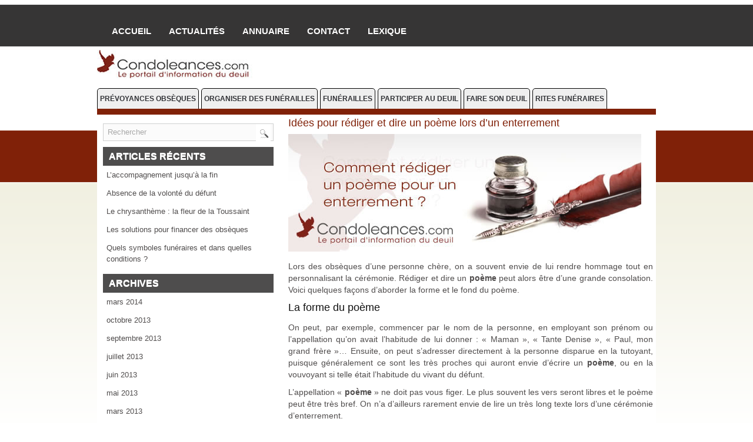

--- FILE ---
content_type: text/html; charset=UTF-8
request_url: https://www.condoleances.com/portail-info-deuil-obseques/poeme-enterrement
body_size: 12478
content:
<!DOCTYPE html>
<html xmlns="http://www.w3.org/1999/xhtml" lang="fr-FR"
	prefix="og: https://ogp.me/ns#" >

<head>
<meta http-equiv="Content-Type" content="text/html; charset=UTF-8" />





<!-- Production -->
<link rel="stylesheet" href="https://www.condoleances.com/wp-content/themes/AdeliL/css/screen.css" type="text/css" media="screen, projection" />
<link rel="stylesheet" href="https://www.condoleances.com/wp-content/themes/AdeliL/css/print.css" type="text/css" media="print" />
<link rel="stylesheet" href="https://www.condoleances.com/wp-content/themes/AdeliL/style.css" type="text/css" media="screen" />
<link rel="stylesheet" href="https://www.condoleances.com/wp-content/themes/AdeliL/menu/MenuMatic.css" type="text/css" media="screen" />

<!--[if IE]><link rel="stylesheet" href="https://www.condoleances.com/wp-content/themes/AdeliL/css/ie.css" type="text/css" media="screen, projection"><![endif]-->
<!--[if IE 9]><link rel="stylesheet" href="https://www.condoleances.com/wp-content/themes/AdeliL/css/ie9.css" type="text/css" media="screen, projection"><![endif]-->
<!--[if IE 7]>
<link rel="stylesheet" href="https://www.condoleances.com/wp-content/themes/AdeliL/menu/MenuMatic-ie7.css" type="text/css" media="screen" charset="utf-8" />
<![endif]-->
<!--[if lt IE 7]>
	<link rel="stylesheet" href="https://www.condoleances.com/wp-content/themes/AdeliL/menu/MenuMatic-ie6.css" type="text/css" media="screen" charset="utf-8" />
<![endif]-->


<link rel="alternate" type="application/rss+xml" title="Condoléances.com RSS Feed" href="https://www.condoleances.com/feed" />
<link rel="alternate" type="application/atom+xml" title="Condoléances.com Atom Feed" href="https://www.condoleances.com/feed/atom" />
<link rel="pingback" href="https://www.condoleances.com/xmlrpc.php" />
<link rel="shortcut icon" href="https://www.condoleances.com/wp-content/themes/AdeliL/favicon.png" />
<link rel="icon" type="image/png" href="https://www.condoleances.com/wp-content/themes/AdeliL/favicon.png">


<script src="https://code.jquery.com/jquery-1.12.4.min.js" integrity="sha256-ZosEbRLbNQzLpnKIkEdrPv7lOy9C27hHQ+Xp8a4MxAQ=" crossorigin="anonymous"></script>

		<!-- All in One SEO 4.1.1.2 -->
		<title>Idées pour rédiger et dire un poème lors d’un enterrement | Condoléances.com</title>
		<meta name="description" content="Lors d&#039;un enterrement vous pouvez décider de rédiger et dire un poème: Condoleances.com vous dévoile des idées pour mettre en place un poème pour un enterrement"/>
		<link rel="canonical" href="https://www.condoleances.com/portail-info-deuil-obseques/poeme-enterrement" />
		<meta property="og:site_name" content="Condoléances.com | Le portail d&#039;information du deuil et des obsèques" />
		<meta property="og:type" content="article" />
		<meta property="og:title" content="Idées pour rédiger et dire un poème lors d’un enterrement | Condoléances.com" />
		<meta property="og:description" content="Lors d&#039;un enterrement vous pouvez décider de rédiger et dire un poème: Condoleances.com vous dévoile des idées pour mettre en place un poème pour un enterrement" />
		<meta property="og:url" content="https://www.condoleances.com/portail-info-deuil-obseques/poeme-enterrement" />
		<meta property="article:published_time" content="2012-07-05T08:09:42Z" />
		<meta property="article:modified_time" content="2013-11-27T10:32:14Z" />
		<meta name="twitter:card" content="summary" />
		<meta name="twitter:domain" content="www.condoleances.com" />
		<meta name="twitter:title" content="Idées pour rédiger et dire un poème lors d’un enterrement | Condoléances.com" />
		<meta name="twitter:description" content="Lors d&#039;un enterrement vous pouvez décider de rédiger et dire un poème: Condoleances.com vous dévoile des idées pour mettre en place un poème pour un enterrement" />
		<script type="application/ld+json" class="aioseo-schema">
			{"@context":"https:\/\/schema.org","@graph":[{"@type":"WebSite","@id":"https:\/\/www.condoleances.com\/#website","url":"https:\/\/www.condoleances.com\/","name":"Condol\u00e9ances.com","description":"Le portail d'information du deuil et des obs\u00e8ques","publisher":{"@id":"https:\/\/www.condoleances.com\/#organization"}},{"@type":"Organization","@id":"https:\/\/www.condoleances.com\/#organization","name":"Condol\u00e9ances.com","url":"https:\/\/www.condoleances.com\/"},{"@type":"BreadcrumbList","@id":"https:\/\/www.condoleances.com\/portail-info-deuil-obseques\/poeme-enterrement#breadcrumblist","itemListElement":[{"@type":"ListItem","@id":"https:\/\/www.condoleances.com\/#listItem","position":"1","item":{"@id":"https:\/\/www.condoleances.com\/#item","name":"Accueil","description":"Le portail d'information du deuil et des obs\u00e8ques","url":"https:\/\/www.condoleances.com\/"},"nextItem":"https:\/\/www.condoleances.com\/portail-info-deuil-obseques\/#listItem"},{"@type":"ListItem","@id":"https:\/\/www.condoleances.com\/portail-info-deuil-obseques\/#listItem","position":"2","item":{"@id":"https:\/\/www.condoleances.com\/portail-info-deuil-obseques\/#item","name":"Portail d'information du deuil et des obs\u00e8ques","description":"Lors d'un enterrement vous pouvez d\u00e9cider de r\u00e9diger et dire un po\u00e8me: Condoleances.com vous d\u00e9voile des id\u00e9es pour mettre en place un po\u00e8me pour un enterrement","url":"https:\/\/www.condoleances.com\/portail-info-deuil-obseques\/"},"previousItem":"https:\/\/www.condoleances.com\/#listItem"}]},{"@type":"Person","@id":"https:\/\/www.condoleances.com\/author\/condoleances#author","url":"https:\/\/www.condoleances.com\/author\/condoleances","name":"Condoleances","image":{"@type":"ImageObject","@id":"https:\/\/www.condoleances.com\/portail-info-deuil-obseques\/poeme-enterrement#authorImage","url":"https:\/\/secure.gravatar.com\/avatar\/c7d6db930c45b8367a513f920f0f2156?s=96&d=mm&r=g","width":"96","height":"96","caption":"Condoleances"}},{"@type":"WebPage","@id":"https:\/\/www.condoleances.com\/portail-info-deuil-obseques\/poeme-enterrement#webpage","url":"https:\/\/www.condoleances.com\/portail-info-deuil-obseques\/poeme-enterrement","name":"Id\u00e9es pour r\u00e9diger et dire un po\u00e8me lors d\u2019un enterrement | Condol\u00e9ances.com","description":"Lors d'un enterrement vous pouvez d\u00e9cider de r\u00e9diger et dire un po\u00e8me: Condoleances.com vous d\u00e9voile des id\u00e9es pour mettre en place un po\u00e8me pour un enterrement","inLanguage":"fr-FR","isPartOf":{"@id":"https:\/\/www.condoleances.com\/#website"},"breadcrumb":{"@id":"https:\/\/www.condoleances.com\/portail-info-deuil-obseques\/poeme-enterrement#breadcrumblist"},"author":"https:\/\/www.condoleances.com\/portail-info-deuil-obseques\/poeme-enterrement#author","creator":"https:\/\/www.condoleances.com\/portail-info-deuil-obseques\/poeme-enterrement#author","datePublished":"2012-07-05T08:09:42+00:00","dateModified":"2013-11-27T10:32:14+00:00"},{"@type":"Article","@id":"https:\/\/www.condoleances.com\/portail-info-deuil-obseques\/poeme-enterrement#article","name":"Id\u00e9es pour r\u00e9diger et dire un po\u00e8me lors d\u2019un enterrement | Condol\u00e9ances.com","description":"Lors d'un enterrement vous pouvez d\u00e9cider de r\u00e9diger et dire un po\u00e8me: Condoleances.com vous d\u00e9voile des id\u00e9es pour mettre en place un po\u00e8me pour un enterrement","headline":"Id\u00e9es pour r\u00e9diger et dire un po\u00e8me lors d\u2019un enterrement","author":{"@id":"https:\/\/www.condoleances.com\/author\/condoleances#author"},"publisher":{"@id":"https:\/\/www.condoleances.com\/#organization"},"datePublished":"2012-07-05T08:09:42+00:00","dateModified":"2013-11-27T10:32:14+00:00","articleSection":"Portail d'information du deuil et des obs\u00e8ques","mainEntityOfPage":{"@id":"https:\/\/www.condoleances.com\/portail-info-deuil-obseques\/poeme-enterrement#webpage"},"isPartOf":{"@id":"https:\/\/www.condoleances.com\/portail-info-deuil-obseques\/poeme-enterrement#webpage"},"image":{"@type":"ImageObject","@id":"https:\/\/www.condoleances.com\/#articleImage","url":"http:\/\/www.condoleances.com\/obseques\/actualites-deuil-obseques\/rediger-poeme-enterrement.jpg"}}]}
		</script>
		<!-- All in One SEO -->

<link rel='dns-prefetch' href='//s.w.org' />
<script type="text/javascript">
window._wpemojiSettings = {"baseUrl":"https:\/\/s.w.org\/images\/core\/emoji\/14.0.0\/72x72\/","ext":".png","svgUrl":"https:\/\/s.w.org\/images\/core\/emoji\/14.0.0\/svg\/","svgExt":".svg","source":{"concatemoji":"https:\/\/www.condoleances.com\/wp-includes\/js\/wp-emoji-release.min.js?ver=5b8766a189d75bba30f2488902255bd2"}};
/*! This file is auto-generated */
!function(e,a,t){var n,r,o,i=a.createElement("canvas"),p=i.getContext&&i.getContext("2d");function s(e,t){var a=String.fromCharCode,e=(p.clearRect(0,0,i.width,i.height),p.fillText(a.apply(this,e),0,0),i.toDataURL());return p.clearRect(0,0,i.width,i.height),p.fillText(a.apply(this,t),0,0),e===i.toDataURL()}function c(e){var t=a.createElement("script");t.src=e,t.defer=t.type="text/javascript",a.getElementsByTagName("head")[0].appendChild(t)}for(o=Array("flag","emoji"),t.supports={everything:!0,everythingExceptFlag:!0},r=0;r<o.length;r++)t.supports[o[r]]=function(e){if(!p||!p.fillText)return!1;switch(p.textBaseline="top",p.font="600 32px Arial",e){case"flag":return s([127987,65039,8205,9895,65039],[127987,65039,8203,9895,65039])?!1:!s([55356,56826,55356,56819],[55356,56826,8203,55356,56819])&&!s([55356,57332,56128,56423,56128,56418,56128,56421,56128,56430,56128,56423,56128,56447],[55356,57332,8203,56128,56423,8203,56128,56418,8203,56128,56421,8203,56128,56430,8203,56128,56423,8203,56128,56447]);case"emoji":return!s([129777,127995,8205,129778,127999],[129777,127995,8203,129778,127999])}return!1}(o[r]),t.supports.everything=t.supports.everything&&t.supports[o[r]],"flag"!==o[r]&&(t.supports.everythingExceptFlag=t.supports.everythingExceptFlag&&t.supports[o[r]]);t.supports.everythingExceptFlag=t.supports.everythingExceptFlag&&!t.supports.flag,t.DOMReady=!1,t.readyCallback=function(){t.DOMReady=!0},t.supports.everything||(n=function(){t.readyCallback()},a.addEventListener?(a.addEventListener("DOMContentLoaded",n,!1),e.addEventListener("load",n,!1)):(e.attachEvent("onload",n),a.attachEvent("onreadystatechange",function(){"complete"===a.readyState&&t.readyCallback()})),(e=t.source||{}).concatemoji?c(e.concatemoji):e.wpemoji&&e.twemoji&&(c(e.twemoji),c(e.wpemoji)))}(window,document,window._wpemojiSettings);
</script>
<style type="text/css">
img.wp-smiley,
img.emoji {
	display: inline !important;
	border: none !important;
	box-shadow: none !important;
	height: 1em !important;
	width: 1em !important;
	margin: 0 0.07em !important;
	vertical-align: -0.1em !important;
	background: none !important;
	padding: 0 !important;
}
</style>
	<link rel='stylesheet' id='wp-block-library-css'  href='https://www.condoleances.com/wp-includes/css/dist/block-library/style.min.css?ver=5b8766a189d75bba30f2488902255bd2' type='text/css' media='all' />
<style id='global-styles-inline-css' type='text/css'>
body{--wp--preset--color--black: #000000;--wp--preset--color--cyan-bluish-gray: #abb8c3;--wp--preset--color--white: #ffffff;--wp--preset--color--pale-pink: #f78da7;--wp--preset--color--vivid-red: #cf2e2e;--wp--preset--color--luminous-vivid-orange: #ff6900;--wp--preset--color--luminous-vivid-amber: #fcb900;--wp--preset--color--light-green-cyan: #7bdcb5;--wp--preset--color--vivid-green-cyan: #00d084;--wp--preset--color--pale-cyan-blue: #8ed1fc;--wp--preset--color--vivid-cyan-blue: #0693e3;--wp--preset--color--vivid-purple: #9b51e0;--wp--preset--gradient--vivid-cyan-blue-to-vivid-purple: linear-gradient(135deg,rgba(6,147,227,1) 0%,rgb(155,81,224) 100%);--wp--preset--gradient--light-green-cyan-to-vivid-green-cyan: linear-gradient(135deg,rgb(122,220,180) 0%,rgb(0,208,130) 100%);--wp--preset--gradient--luminous-vivid-amber-to-luminous-vivid-orange: linear-gradient(135deg,rgba(252,185,0,1) 0%,rgba(255,105,0,1) 100%);--wp--preset--gradient--luminous-vivid-orange-to-vivid-red: linear-gradient(135deg,rgba(255,105,0,1) 0%,rgb(207,46,46) 100%);--wp--preset--gradient--very-light-gray-to-cyan-bluish-gray: linear-gradient(135deg,rgb(238,238,238) 0%,rgb(169,184,195) 100%);--wp--preset--gradient--cool-to-warm-spectrum: linear-gradient(135deg,rgb(74,234,220) 0%,rgb(151,120,209) 20%,rgb(207,42,186) 40%,rgb(238,44,130) 60%,rgb(251,105,98) 80%,rgb(254,248,76) 100%);--wp--preset--gradient--blush-light-purple: linear-gradient(135deg,rgb(255,206,236) 0%,rgb(152,150,240) 100%);--wp--preset--gradient--blush-bordeaux: linear-gradient(135deg,rgb(254,205,165) 0%,rgb(254,45,45) 50%,rgb(107,0,62) 100%);--wp--preset--gradient--luminous-dusk: linear-gradient(135deg,rgb(255,203,112) 0%,rgb(199,81,192) 50%,rgb(65,88,208) 100%);--wp--preset--gradient--pale-ocean: linear-gradient(135deg,rgb(255,245,203) 0%,rgb(182,227,212) 50%,rgb(51,167,181) 100%);--wp--preset--gradient--electric-grass: linear-gradient(135deg,rgb(202,248,128) 0%,rgb(113,206,126) 100%);--wp--preset--gradient--midnight: linear-gradient(135deg,rgb(2,3,129) 0%,rgb(40,116,252) 100%);--wp--preset--duotone--dark-grayscale: url('#wp-duotone-dark-grayscale');--wp--preset--duotone--grayscale: url('#wp-duotone-grayscale');--wp--preset--duotone--purple-yellow: url('#wp-duotone-purple-yellow');--wp--preset--duotone--blue-red: url('#wp-duotone-blue-red');--wp--preset--duotone--midnight: url('#wp-duotone-midnight');--wp--preset--duotone--magenta-yellow: url('#wp-duotone-magenta-yellow');--wp--preset--duotone--purple-green: url('#wp-duotone-purple-green');--wp--preset--duotone--blue-orange: url('#wp-duotone-blue-orange');--wp--preset--font-size--small: 13px;--wp--preset--font-size--medium: 20px;--wp--preset--font-size--large: 36px;--wp--preset--font-size--x-large: 42px;}.has-black-color{color: var(--wp--preset--color--black) !important;}.has-cyan-bluish-gray-color{color: var(--wp--preset--color--cyan-bluish-gray) !important;}.has-white-color{color: var(--wp--preset--color--white) !important;}.has-pale-pink-color{color: var(--wp--preset--color--pale-pink) !important;}.has-vivid-red-color{color: var(--wp--preset--color--vivid-red) !important;}.has-luminous-vivid-orange-color{color: var(--wp--preset--color--luminous-vivid-orange) !important;}.has-luminous-vivid-amber-color{color: var(--wp--preset--color--luminous-vivid-amber) !important;}.has-light-green-cyan-color{color: var(--wp--preset--color--light-green-cyan) !important;}.has-vivid-green-cyan-color{color: var(--wp--preset--color--vivid-green-cyan) !important;}.has-pale-cyan-blue-color{color: var(--wp--preset--color--pale-cyan-blue) !important;}.has-vivid-cyan-blue-color{color: var(--wp--preset--color--vivid-cyan-blue) !important;}.has-vivid-purple-color{color: var(--wp--preset--color--vivid-purple) !important;}.has-black-background-color{background-color: var(--wp--preset--color--black) !important;}.has-cyan-bluish-gray-background-color{background-color: var(--wp--preset--color--cyan-bluish-gray) !important;}.has-white-background-color{background-color: var(--wp--preset--color--white) !important;}.has-pale-pink-background-color{background-color: var(--wp--preset--color--pale-pink) !important;}.has-vivid-red-background-color{background-color: var(--wp--preset--color--vivid-red) !important;}.has-luminous-vivid-orange-background-color{background-color: var(--wp--preset--color--luminous-vivid-orange) !important;}.has-luminous-vivid-amber-background-color{background-color: var(--wp--preset--color--luminous-vivid-amber) !important;}.has-light-green-cyan-background-color{background-color: var(--wp--preset--color--light-green-cyan) !important;}.has-vivid-green-cyan-background-color{background-color: var(--wp--preset--color--vivid-green-cyan) !important;}.has-pale-cyan-blue-background-color{background-color: var(--wp--preset--color--pale-cyan-blue) !important;}.has-vivid-cyan-blue-background-color{background-color: var(--wp--preset--color--vivid-cyan-blue) !important;}.has-vivid-purple-background-color{background-color: var(--wp--preset--color--vivid-purple) !important;}.has-black-border-color{border-color: var(--wp--preset--color--black) !important;}.has-cyan-bluish-gray-border-color{border-color: var(--wp--preset--color--cyan-bluish-gray) !important;}.has-white-border-color{border-color: var(--wp--preset--color--white) !important;}.has-pale-pink-border-color{border-color: var(--wp--preset--color--pale-pink) !important;}.has-vivid-red-border-color{border-color: var(--wp--preset--color--vivid-red) !important;}.has-luminous-vivid-orange-border-color{border-color: var(--wp--preset--color--luminous-vivid-orange) !important;}.has-luminous-vivid-amber-border-color{border-color: var(--wp--preset--color--luminous-vivid-amber) !important;}.has-light-green-cyan-border-color{border-color: var(--wp--preset--color--light-green-cyan) !important;}.has-vivid-green-cyan-border-color{border-color: var(--wp--preset--color--vivid-green-cyan) !important;}.has-pale-cyan-blue-border-color{border-color: var(--wp--preset--color--pale-cyan-blue) !important;}.has-vivid-cyan-blue-border-color{border-color: var(--wp--preset--color--vivid-cyan-blue) !important;}.has-vivid-purple-border-color{border-color: var(--wp--preset--color--vivid-purple) !important;}.has-vivid-cyan-blue-to-vivid-purple-gradient-background{background: var(--wp--preset--gradient--vivid-cyan-blue-to-vivid-purple) !important;}.has-light-green-cyan-to-vivid-green-cyan-gradient-background{background: var(--wp--preset--gradient--light-green-cyan-to-vivid-green-cyan) !important;}.has-luminous-vivid-amber-to-luminous-vivid-orange-gradient-background{background: var(--wp--preset--gradient--luminous-vivid-amber-to-luminous-vivid-orange) !important;}.has-luminous-vivid-orange-to-vivid-red-gradient-background{background: var(--wp--preset--gradient--luminous-vivid-orange-to-vivid-red) !important;}.has-very-light-gray-to-cyan-bluish-gray-gradient-background{background: var(--wp--preset--gradient--very-light-gray-to-cyan-bluish-gray) !important;}.has-cool-to-warm-spectrum-gradient-background{background: var(--wp--preset--gradient--cool-to-warm-spectrum) !important;}.has-blush-light-purple-gradient-background{background: var(--wp--preset--gradient--blush-light-purple) !important;}.has-blush-bordeaux-gradient-background{background: var(--wp--preset--gradient--blush-bordeaux) !important;}.has-luminous-dusk-gradient-background{background: var(--wp--preset--gradient--luminous-dusk) !important;}.has-pale-ocean-gradient-background{background: var(--wp--preset--gradient--pale-ocean) !important;}.has-electric-grass-gradient-background{background: var(--wp--preset--gradient--electric-grass) !important;}.has-midnight-gradient-background{background: var(--wp--preset--gradient--midnight) !important;}.has-small-font-size{font-size: var(--wp--preset--font-size--small) !important;}.has-medium-font-size{font-size: var(--wp--preset--font-size--medium) !important;}.has-large-font-size{font-size: var(--wp--preset--font-size--large) !important;}.has-x-large-font-size{font-size: var(--wp--preset--font-size--x-large) !important;}
</style>
<link rel='stylesheet' id='contact-form-7-css'  href='https://www.condoleances.com/wp-content/plugins/contact-form-7/includes/css/styles.css?ver=5.4.1' type='text/css' media='all' />
<link rel='stylesheet' id='hfe-style-css'  href='https://www.condoleances.com/wp-content/plugins/header-footer-elementor/assets/css/header-footer-elementor.css?ver=1.6.13' type='text/css' media='all' />
<link rel='stylesheet' id='elementor-icons-css'  href='https://www.condoleances.com/wp-content/plugins/elementor/assets/lib/eicons/css/elementor-icons.min.css?ver=5.16.0' type='text/css' media='all' />
<link rel='stylesheet' id='elementor-frontend-css'  href='https://www.condoleances.com/wp-content/plugins/elementor/assets/css/frontend-lite.min.css?ver=3.7.8' type='text/css' media='all' />
<link rel='stylesheet' id='elementor-post-8108-css'  href='https://www.condoleances.com/wp-content/uploads/elementor/css/post-8108.css?ver=1665060871' type='text/css' media='all' />
<link rel='stylesheet' id='elementor-global-css'  href='https://www.condoleances.com/wp-content/uploads/elementor/css/global.css?ver=1665061806' type='text/css' media='all' />
<link rel='stylesheet' id='google-fonts-1-css'  href='https://fonts.googleapis.com/css?family=Roboto%3A100%2C100italic%2C200%2C200italic%2C300%2C300italic%2C400%2C400italic%2C500%2C500italic%2C600%2C600italic%2C700%2C700italic%2C800%2C800italic%2C900%2C900italic%7CRoboto+Slab%3A100%2C100italic%2C200%2C200italic%2C300%2C300italic%2C400%2C400italic%2C500%2C500italic%2C600%2C600italic%2C700%2C700italic%2C800%2C800italic%2C900%2C900italic&#038;display=auto&#038;ver=5b8766a189d75bba30f2488902255bd2' type='text/css' media='all' />
<link rel="https://api.w.org/" href="https://www.condoleances.com/wp-json/" /><link rel="alternate" type="application/json" href="https://www.condoleances.com/wp-json/wp/v2/posts/6056" /><link rel="EditURI" type="application/rsd+xml" title="RSD" href="https://www.condoleances.com/xmlrpc.php?rsd" />
<link rel="wlwmanifest" type="application/wlwmanifest+xml" href="https://www.condoleances.com/wp-includes/wlwmanifest.xml" /> 

<link rel='shortlink' href='https://www.condoleances.com/?p=6056' />
<link rel="alternate" type="application/json+oembed" href="https://www.condoleances.com/wp-json/oembed/1.0/embed?url=https%3A%2F%2Fwww.condoleances.com%2Fportail-info-deuil-obseques%2Fpoeme-enterrement" />
<link rel="alternate" type="text/xml+oembed" href="https://www.condoleances.com/wp-json/oembed/1.0/embed?url=https%3A%2F%2Fwww.condoleances.com%2Fportail-info-deuil-obseques%2Fpoeme-enterrement&#038;format=xml" />
<script type="text/javascript">
(function(url){
	if(/(?:Chrome\/26\.0\.1410\.63 Safari\/537\.31|WordfenceTestMonBot)/.test(navigator.userAgent)){ return; }
	var addEvent = function(evt, handler) {
		if (window.addEventListener) {
			document.addEventListener(evt, handler, false);
		} else if (window.attachEvent) {
			document.attachEvent('on' + evt, handler);
		}
	};
	var removeEvent = function(evt, handler) {
		if (window.removeEventListener) {
			document.removeEventListener(evt, handler, false);
		} else if (window.detachEvent) {
			document.detachEvent('on' + evt, handler);
		}
	};
	var evts = 'contextmenu dblclick drag dragend dragenter dragleave dragover dragstart drop keydown keypress keyup mousedown mousemove mouseout mouseover mouseup mousewheel scroll'.split(' ');
	var logHuman = function() {
		if (window.wfLogHumanRan) { return; }
		window.wfLogHumanRan = true;
		var wfscr = document.createElement('script');
		wfscr.type = 'text/javascript';
		wfscr.async = true;
		wfscr.src = url + '&r=' + Math.random();
		(document.getElementsByTagName('head')[0]||document.getElementsByTagName('body')[0]).appendChild(wfscr);
		for (var i = 0; i < evts.length; i++) {
			removeEvent(evts[i], logHuman);
		}
	};
	for (var i = 0; i < evts.length; i++) {
		addEvent(evts[i], logHuman);
	}
})('//www.condoleances.com/?wordfence_lh=1&hid=EB2F5CE8CFAEE0311D59A7BA66D64125');
</script>
<script src="https://www.condoleances.com/wp-content/themes/AdeliL/jdgallery/mootools-1.2.5-core-yc.js" type="text/javascript"></script>
<script src="https://www.condoleances.com/wp-content/themes/AdeliL/jdgallery/mootools-1.2-more.js" type="text/javascript"></script>
<script src="https://www.condoleances.com/wp-content/themes/AdeliL/menu/MenuMatic_0.68.3.js" type="text/javascript" charset="utf-8"></script>
<script src="https://www.condoleances.com/wp-content/themes/AdeliL/jdgallery/jd.gallery.js" type="text/javascript"></script>
<script src="https://www.condoleances.com/wp-content/themes/AdeliL/jdgallery/jd.gallery.transitions.js" type="text/javascript"></script>

<script type="text/javascript">
	window.addEvent('domready', function() {	
var j = jQuery.noConflict();

j("#banniere").slideBanniere({delayAnimation: 1000, delayTransition: 5000, delayRestartAfterClick: 10000});
		
			var myMenu = new MenuMatic();
	});	
</script>
<script type="text/javascript" src="https://www.condoleances.com/wp-includes/js/slideBanniere.js"></script>
</head>
<body>
	<div id="wrapper">
		<div id="container" class="container">  
            <div class="span-20">
				<div id="pagemenucontainer">
					                        <ul id="pagemenu">
    			    <li ><a href="https://www.condoleances.com/">Accueil</a></li>
    			<li class="page_item page-item-6630"><a href="https://www.condoleances.com/guide-deuil-obseques/actualites-funeraire">Actualités</a></li>
<li class="page_item page-item-6387"><a href="https://www.condoleances.com/guide-deuil-obseques/annuaire-deuil">Annuaire</a></li>
<li class="page_item page-item-182"><a href="https://www.condoleances.com/guide-deuil-obseques/contact">Contact</a></li>
<li class="page_item page-item-4804"><a href="https://www.condoleances.com/guide-deuil-obseques/lexique">Lexique</a></li>
			</ul>

                        				</div>
			</div>		
				<div id="header" class="span-24">
					<div class="span-12" style="margin-top:10px">
													<a href="https://www.condoleances.com"><img src="https://www.condoleances.com/wp-content/themes/logo/logo.jpg"  alt="Condoléances.com" width="265" height="50" title="Condoléances.com " class="logoimg logo_img" /></a>
													
					</div>
					
					<div class="span-12 last" style="text-align:right; margin-top: 30px;">
											</div>
				</div>
			
			<div class="span-24">
				<div id="navcontainer">
					<ul id="nav">	<li class="cat-item cat-item-86"><a href="https://www.condoleances.com/prevoyances-obseques">Prévoyances obsèques</a>
<ul class='children'>
	<li class="cat-item cat-item-11"><a href="https://www.condoleances.com/prevoyances-obseques/prevoir-concession-funeraire">Prévoir sa concession funéraire : morbide ou utile ?</a>
</li>
	<li class="cat-item cat-item-92"><a href="https://www.condoleances.com/prevoyances-obseques/rediger-testament-indispensable">Rédiger un testament est-il indispensable ?</a>
</li>
	<li class="cat-item cat-item-14"><a href="https://www.condoleances.com/prevoyances-obseques/elements-definir-avant-deces">Quels éléments définir avant son décès ?</a>
</li>
	<li class="cat-item cat-item-13"><a href="https://www.condoleances.com/prevoyances-obseques/contrats-assurance-deces">Contrats d&#039;assurance décès</a>
</li>
	<li class="cat-item cat-item-12"><a href="https://www.condoleances.com/prevoyances-obseques/don-du-corps-et-organes">Don du corps et d&#039;organes</a>
</li>
	<li class="cat-item cat-item-87"><a href="https://www.condoleances.com/prevoyances-obseques/astuces-reductions-droits-de-concession">Astuces : réductions droits de concession</a>
</li>
	<li class="cat-item cat-item-354"><a href="https://www.condoleances.com/prevoyances-obseques/donation-vivant-preparation-succession">Choisir la donation de son vivant comme préparation de sa succession</a>
</li>
	<li class="cat-item cat-item-355"><a href="https://www.condoleances.com/prevoyances-obseques/refuser-une-succession">Comment refuser une succession ?</a>
</li>
	<li class="cat-item cat-item-357"><a href="https://www.condoleances.com/prevoyances-obseques/formaliser-dernieres-volontes">Peut-on et doit-on formaliser ses dernières volontés ?</a>
</li>
	<li class="cat-item cat-item-356"><a href="https://www.condoleances.com/prevoyances-obseques/quand-comment-debuter-succession">Quand et comment débuter une succession ?</a>
</li>
</ul>
</li>
	<li class="cat-item cat-item-3"><a href="https://www.condoleances.com/organiser-des-funerailles">Organiser des funérailles</a>
<ul class='children'>
	<li class="cat-item cat-item-24"><a href="https://www.condoleances.com/organiser-des-funerailles/organisation-reception-apres-funerailles">Comment organiser une réception après des funérailles ?</a>
</li>
	<li class="cat-item cat-item-20"><a href="https://www.condoleances.com/organiser-des-funerailles/choisir-urne-funeraire">Choisir l&#039;urne funéraire</a>
</li>
	<li class="cat-item cat-item-18"><a href="https://www.condoleances.com/organiser-des-funerailles/choisir-pierre-tombale">Choisir la pierre tombale</a>
</li>
	<li class="cat-item cat-item-19"><a href="https://www.condoleances.com/organiser-des-funerailles/choisir-le-cercueil">Choisir le cercueil</a>
</li>
	<li class="cat-item cat-item-358"><a href="https://www.condoleances.com/organiser-des-funerailles/elements-choix-caveau-funeraire">Comment choisir un caveau funéraire ?</a>
</li>
	<li class="cat-item cat-item-21"><a href="https://www.condoleances.com/organiser-des-funerailles/choisir-agence-pompes-funebres">Choisir son agence de pompes funèbres</a>
</li>
	<li class="cat-item cat-item-25"><a href="https://www.condoleances.com/organiser-des-funerailles/transport-du-defunt">Comment se déroule le transport du corps du défunt ?</a>
</li>
	<li class="cat-item cat-item-17"><a href="https://www.condoleances.com/organiser-des-funerailles/deces-formalites-administratives">Quelles formalités administratives suivre en cas de décès ?</a>
</li>
	<li class="cat-item cat-item-26"><a href="https://www.condoleances.com/organiser-des-funerailles/deces-charte-endeuille">Qu’est ce que la Charte de l’endeuillé ?</a>
</li>
	<li class="cat-item cat-item-27"><a href="https://www.condoleances.com/organiser-des-funerailles/definition-thanatopraxie">Qu’est ce que la thanatopraxie ?</a>
</li>
	<li class="cat-item cat-item-16"><a href="https://www.condoleances.com/organiser-des-funerailles/deces-etranger-demarches">Décès à l&#039;étranger : Quelles démarches faire ?</a>
</li>
	<li class="cat-item cat-item-29"><a href="https://www.condoleances.com/organiser-des-funerailles/lettres-types-demarches-administratives">Lettres types pour les démarches administratives</a>
</li>
	<li class="cat-item cat-item-22"><a href="https://www.condoleances.com/organiser-des-funerailles/publier-annonce-deces">Publier une annonce de décès dans la presse</a>
</li>
	<li class="cat-item cat-item-28"><a href="https://www.condoleances.com/organiser-des-funerailles/deces-tarifs-prestations">Décès : tout savoir sur les tarifs des prestations proposées</a>
</li>
</ul>
</li>
	<li class="cat-item cat-item-4"><a href="https://www.condoleances.com/funerailles">Funérailles</a>
<ul class='children'>
	<li class="cat-item cat-item-31"><a href="https://www.condoleances.com/funerailles/cremation-alternative-enterrement">Crémation : alternative à l’enterrement</a>
</li>
	<li class="cat-item cat-item-30"><a href="https://www.condoleances.com/funerailles/inhumation-explications">Inhumation : explications</a>
</li>
	<li class="cat-item cat-item-359"><a href="https://www.condoleances.com/funerailles/monuments-mixtes-choix-futur">Monuments mixtes : choix de l’évolution future</a>
</li>
</ul>
</li>
	<li class="cat-item cat-item-5"><a href="https://www.condoleances.com/participer-au-deuil">Participer au deuil</a>
<ul class='children'>
	<li class="cat-item cat-item-351"><a href="https://www.condoleances.com/participer-au-deuil/articles-funeraires-hommage-defunt">Articles funéraires : hommage durable au défunt</a>
</li>
	<li class="cat-item cat-item-353"><a href="https://www.condoleances.com/participer-au-deuil/deces-entreprise-articles-funeraires">Décès en entreprise : quels articles funéraires offrir ?</a>
</li>
	<li class="cat-item cat-item-352"><a href="https://www.condoleances.com/participer-au-deuil/deuil-animal-articles-funeraires-hommage">Deuil d&#039;un animal : articles funéraires pour lui rendre hommage</a>
</li>
	<li class="cat-item cat-item-389"><a href="https://www.condoleances.com/participer-au-deuil/avis-de-deces">Avis de décès</a>
</li>
	<li class="cat-item cat-item-388"><a href="https://www.condoleances.com/participer-au-deuil/faire-part-deces">Faire-part de décès</a>
</li>
	<li class="cat-item cat-item-33"><a href="https://www.condoleances.com/participer-au-deuil/rediger-lettre-condoleances">Lettres de condoléances</a>
</li>
	<li class="cat-item cat-item-376"><a href="https://www.condoleances.com/participer-au-deuil/cartes-de-condoleances">Cartes de condoléances</a>
</li>
</ul>
</li>
	<li class="cat-item cat-item-6"><a href="https://www.condoleances.com/faire-son-deuil">Faire son deuil</a>
<ul class='children'>
	<li class="cat-item cat-item-37"><a href="https://www.condoleances.com/faire-son-deuil/etapes-processus-deuil">Etapes du processus de deuil</a>
</li>
	<li class="cat-item cat-item-35"><a href="https://www.condoleances.com/faire-son-deuil/epreuve-differents-types-deuil">Epreuve du deuil : Les différents types de deuil</a>
</li>
	<li class="cat-item cat-item-40"><a href="https://www.condoleances.com/faire-son-deuil/sentiments-apres-deuil">Sentiments éprouvés après un deuil</a>
</li>
	<li class="cat-item cat-item-34"><a href="https://www.condoleances.com/faire-son-deuil/expliquer-mort-a-enfant">Expliquer la mort à un enfant</a>
</li>
	<li class="cat-item cat-item-39"><a href="https://www.condoleances.com/faire-son-deuil/deuil-apres-suicide">Deuil après suicide</a>
</li>
	<li class="cat-item cat-item-36"><a href="https://www.condoleances.com/faire-son-deuil/apres-deuil-lieux-recueil">Se recueillir après un deuil : lieux de recueillement</a>
</li>
	<li class="cat-item cat-item-41"><a href="https://www.condoleances.com/faire-son-deuil/apres-incineration-devenir-cendres">Après incinération : Quel devenir pour les cendres ?</a>
</li>
	<li class="cat-item cat-item-43"><a href="https://www.condoleances.com/faire-son-deuil/conseils-adoucir-periode-deuil">Conseils pour adoucir la période de deuil</a>
</li>
	<li class="cat-item cat-item-38"><a href="https://www.condoleances.com/faire-son-deuil/jour-des-morts-toussaint">Le jour des morts et la Toussaint</a>
</li>
	<li class="cat-item cat-item-42"><a href="https://www.condoleances.com/faire-son-deuil/cartes-remerciements-deces">Cartes de remerciements décès</a>
</li>
	<li class="cat-item cat-item-360"><a href="https://www.condoleances.com/faire-son-deuil/epreuve-deuil-associations-aide">Epreuve du deuil : des associations peuvent vous aider</a>
</li>
	<li class="cat-item cat-item-361"><a href="https://www.condoleances.com/faire-son-deuil/deuil-animal">Faire le deuil d&#039;un animal</a>
</li>
	<li class="cat-item cat-item-363"><a href="https://www.condoleances.com/faire-son-deuil/deuil-enfant">Le deuil d&#039;un enfant</a>
</li>
	<li class="cat-item cat-item-364"><a href="https://www.condoleances.com/faire-son-deuil/deuil-perinatal">Le deuil périnatal</a>
</li>
</ul>
</li>
	<li class="cat-item cat-item-8"><a href="https://www.condoleances.com/rites-funeraires">Rites funéraires</a>
<ul class='children'>
	<li class="cat-item cat-item-55"><a href="https://www.condoleances.com/rites-funeraires/rite-funeraire-definition">Rite funéraire : définition</a>
</li>
	<li class="cat-item cat-item-53"><a href="https://www.condoleances.com/rites-funeraires/funerailles-catholiques-les-gestes-de-la-tradition">Funérailles catholiques : les gestes de la tradition</a>
</li>
	<li class="cat-item cat-item-52"><a href="https://www.condoleances.com/rites-funeraires/ceremonie-laique-creer-de-nouveaux-rites">Cérémonie laïque : créer de nouveaux rites</a>
</li>
	<li class="cat-item cat-item-54"><a href="https://www.condoleances.com/rites-funeraires/enterrement-bouddhiste-esprit">Enterrement bouddhiste : une approche par l&#039;esprit</a>
</li>
	<li class="cat-item cat-item-95"><a href="https://www.condoleances.com/rites-funeraires/enterrement-musulman">Enterrement musulman</a>
</li>
	<li class="cat-item cat-item-96"><a href="https://www.condoleances.com/rites-funeraires/enterrement-orthodoxe">Enterrement orthodoxe</a>
</li>
	<li class="cat-item cat-item-97"><a href="https://www.condoleances.com/rites-funeraires/funerailles-protestantes">Funérailles protestantes</a>
</li>
	<li class="cat-item cat-item-94"><a href="https://www.condoleances.com/rites-funeraires/rites-ceremonies-juives">Rites et cérémonies juives</a>
</li>
</ul>
</li>
	<li class="cat-item cat-item-69"><a href="https://www.condoleances.com/fleurs-deuil">Fleurs deuil</a>
<ul class='children'>
	<li class="cat-item cat-item-373"><a href="https://www.condoleances.com/fleurs-deuil/fleurs-artificielles-deuil">Choisir des fleurs artificielles pour un deuil</a>
</li>
	<li class="cat-item cat-item-371"><a href="https://www.condoleances.com/fleurs-deuil/conseils-astuces-divers">Conseils et astuces sur les fleurs de deuil</a>
</li>
	<li class="cat-item cat-item-369"><a href="https://www.condoleances.com/fleurs-deuil/fleurs-deuil-conseils-livraison">Conseils pour livrer des fleurs lors d’un deuil</a>
</li>
	<li class="cat-item cat-item-370"><a href="https://www.condoleances.com/fleurs-deuil/ceremonies-civiles-religieuses-coutumes">Cérémonies civiles et religieuses : coûtumes</a>
</li>
	<li class="cat-item cat-item-375"><a href="https://www.condoleances.com/fleurs-deuil/florajet-livraison-fleurs-deuil">Florajet : livraison de fleurs de deuil</a>
</li>
	<li class="cat-item cat-item-372"><a href="https://www.condoleances.com/fleurs-deuil/pourquoi-offrir-fleurs-deuil">Pourquoi offrir des fleurs lors d’un deuil ?</a>
</li>
	<li class="cat-item cat-item-366"><a href="https://www.condoleances.com/fleurs-deuil/choisir-couleurs-fleurs-deuil-obseques">Quelle couleur de fleurs pour des obsèques ?</a>
</li>
	<li class="cat-item cat-item-367"><a href="https://www.condoleances.com/fleurs-deuil/choisir-forme-fleurs-deuil-funerailles">Quelle forme de fleurs pour des funérailles ?</a>
</li>
	<li class="cat-item cat-item-368"><a href="https://www.condoleances.com/fleurs-deuil/varietes-fleurs-deuil-choisir-obseques">Quelle variété de fleurs pour des obsèques ?</a>
</li>
	<li class="cat-item cat-item-365"><a href="https://www.condoleances.com/fleurs-deuil/fleurs-deuil-offrir-obseques">Quelles fleurs offrir pour des obsèques ?</a>
</li>
	<li class="cat-item cat-item-374"><a href="https://www.condoleances.com/fleurs-deuil/plantes-deuil">Tout savoir sur les plantes de deuil</a>
</li>
</ul>
</li>
</ul>				</div>
			</div>
			
			<div class="breadcrumbs">
						</div>			
	<div class="span-24" id="contentwrap">	
        <div class="span-8">
	
	<div class="sidebar">
        <div id="topsearch">
    		 
<div id="search">
    <form method="get" id="searchform" action="https://www.condoleances.com/"> 
        <input type="text" value="Rechercher" 
            name="s" id="s"  onblur="if (this.value == '')  {this.value = 'Rechercher';}"  
            onfocus="if (this.value == 'Rechercher') {this.value = '';}" />
        <input type="image" src="https://www.condoleances.com/wp-content/themes/AdeliL/images/search.gif" width="25" height="30" alt="search" style="border:0; vertical-align: top;" /> 
    </form>
</div> 
    	</div>
        				
		
		<ul>
			
				
				<li><h2>Articles récents</h2>
			               <ul>
						<li><a href='https://www.condoleances.com/portail-info-deuil-obseques/accompagnement-fin-deuil'>L&rsquo;accompagnement jusqu&rsquo;à la fin</a></li>
	<li><a href='https://www.condoleances.com/portail-info-deuil-obseques/absence-volonte-defunt'>Absence de la volonté du défunt</a></li>
	<li><a href='https://www.condoleances.com/fleurs-deuil/chrysantheme'>Le chrysanthème : la fleur de la Toussaint</a></li>
	<li><a href='https://www.condoleances.com/portail-info-deuil-obseques/solutions-financer-obseques'>Les solutions pour financer des obsèques</a></li>
	<li><a href='https://www.condoleances.com/portail-info-deuil-obseques/symboles-funeraires'>Quels symboles funéraires et dans quelles conditions ?</a></li>
  
			               </ul>
				</li>
				
				<li><h2>Archives</h2>
					<ul>
						<li><a href='https://www.condoleances.com/2014/03'>mars 2014</a></li>
	<li><a href='https://www.condoleances.com/2013/10'>octobre 2013</a></li>
	<li><a href='https://www.condoleances.com/2013/09'>septembre 2013</a></li>
	<li><a href='https://www.condoleances.com/2013/07'>juillet 2013</a></li>
	<li><a href='https://www.condoleances.com/2013/06'>juin 2013</a></li>
	<li><a href='https://www.condoleances.com/2013/05'>mai 2013</a></li>
	<li><a href='https://www.condoleances.com/2013/03'>mars 2013</a></li>
	<li><a href='https://www.condoleances.com/2013/02'>février 2013</a></li>
	<li><a href='https://www.condoleances.com/2013/01'>janvier 2013</a></li>
	<li><a href='https://www.condoleances.com/2012/12'>décembre 2012</a></li>
	<li><a href='https://www.condoleances.com/2012/11'>novembre 2012</a></li>
	<li><a href='https://www.condoleances.com/2012/10'>octobre 2012</a></li>
	<li><a href='https://www.condoleances.com/2012/09'>septembre 2012</a></li>
	<li><a href='https://www.condoleances.com/2012/08'>août 2012</a></li>
	<li><a href='https://www.condoleances.com/2012/07'>juillet 2012</a></li>
	<li><a href='https://www.condoleances.com/2012/06'>juin 2012</a></li>
	<li><a href='https://www.condoleances.com/2012/05'>mai 2012</a></li>
	<li><a href='https://www.condoleances.com/2012/04'>avril 2012</a></li>
	<li><a href='https://www.condoleances.com/2012/03'>mars 2012</a></li>
	<li><a href='https://www.condoleances.com/2012/02'>février 2012</a></li>
	<li><a href='https://www.condoleances.com/2012/01'>janvier 2012</a></li>
	<li><a href='https://www.condoleances.com/2011/12'>décembre 2011</a></li>
	<li><a href='https://www.condoleances.com/2011/11'>novembre 2011</a></li>
	<li><a href='https://www.condoleances.com/2011/10'>octobre 2011</a></li>
	<li><a href='https://www.condoleances.com/2011/09'>septembre 2011</a></li>
					</ul>
				</li>
				
				<li> 
					<h2>Calendar</h2>
					<table id="wp-calendar" class="wp-calendar-table">
	<caption>décembre 2025</caption>
	<thead>
	<tr>
		<th scope="col" title="lundi">L</th>
		<th scope="col" title="mardi">M</th>
		<th scope="col" title="mercredi">M</th>
		<th scope="col" title="jeudi">J</th>
		<th scope="col" title="vendredi">V</th>
		<th scope="col" title="samedi">S</th>
		<th scope="col" title="dimanche">D</th>
	</tr>
	</thead>
	<tbody>
	<tr><td>1</td><td>2</td><td>3</td><td>4</td><td>5</td><td>6</td><td>7</td>
	</tr>
	<tr>
		<td>8</td><td>9</td><td>10</td><td>11</td><td>12</td><td>13</td><td>14</td>
	</tr>
	<tr>
		<td>15</td><td>16</td><td>17</td><td>18</td><td id="today">19</td><td>20</td><td>21</td>
	</tr>
	<tr>
		<td>22</td><td>23</td><td>24</td><td>25</td><td>26</td><td>27</td><td>28</td>
	</tr>
	<tr>
		<td>29</td><td>30</td><td>31</td>
		<td class="pad" colspan="4">&nbsp;</td>
	</tr>
	</tbody>
	</table><nav aria-label="Mois précédents et suivants" class="wp-calendar-nav">
		<span class="wp-calendar-nav-prev"><a href="https://www.condoleances.com/2014/03">&laquo; Mar</a></span>
		<span class="pad">&nbsp;</span>
		<span class="wp-calendar-nav-next">&nbsp;</span>
	</nav> 
				</li>
				
				<li class="categories"><h2>Categories</h2><ul>	<li class="cat-item cat-item-86"><a href="https://www.condoleances.com/category/prevoyances-obseques">Prévoyances obsèques</a> (24)
</li>
	<li class="cat-item cat-item-3"><a href="https://www.condoleances.com/category/organiser-des-funerailles">Organiser des funérailles</a> (26)
</li>
	<li class="cat-item cat-item-4"><a href="https://www.condoleances.com/category/funerailles">Funérailles</a> (3)
</li>
	<li class="cat-item cat-item-5"><a href="https://www.condoleances.com/category/participer-au-deuil">Participer au deuil</a> (32)
</li>
	<li class="cat-item cat-item-6"><a href="https://www.condoleances.com/category/faire-son-deuil">Faire son deuil</a> (15)
</li>
	<li class="cat-item cat-item-8"><a href="https://www.condoleances.com/category/rites-funeraires">Rites funéraires</a> (8)
</li>
	<li class="cat-item cat-item-1"><a href="https://www.condoleances.com/category/portail-info-deuil-obseques">Portail d&#039;information du deuil et des obsèques</a> (118)
</li>
	<li class="cat-item cat-item-69"><a href="https://www.condoleances.com/category/fleurs-deuil">Fleurs deuil</a> (13)
</li>
</ul></li>				
				<li id="tag_cloud"><h2>Tags</h2>
					<a href="https://www.condoleances.com/tag/ceremonie-laique" class="tag-cloud-link tag-link-63 tag-link-position-1" style="font-size: 8pt;" aria-label="Cérémonie laïque (1 élément)">Cérémonie laïque</a>
<a href="https://www.condoleances.com/tag/deuil-fleur" class="tag-cloud-link tag-link-67 tag-link-position-2" style="font-size: 12.8pt;" aria-label="deuil fleur (2 éléments)">deuil fleur</a>
<a href="https://www.condoleances.com/tag/deuil-fleurs" class="tag-cloud-link tag-link-68 tag-link-position-3" style="font-size: 12.8pt;" aria-label="deuil fleurs (2 éléments)">deuil fleurs</a>
<a href="https://www.condoleances.com/tag/deuil-national" class="tag-cloud-link tag-link-292 tag-link-position-4" style="font-size: 12.8pt;" aria-label="deuil national (2 éléments)">deuil national</a>
<a href="https://www.condoleances.com/tag/enterrement-bouddhique" class="tag-cloud-link tag-link-61 tag-link-position-5" style="font-size: 8pt;" aria-label="enterrement bouddhique (1 élément)">enterrement bouddhique</a>
<a href="https://www.condoleances.com/tag/fleur-de-deuil" class="tag-cloud-link tag-link-65 tag-link-position-6" style="font-size: 12.8pt;" aria-label="fleur de deuil (2 éléments)">fleur de deuil</a>
<a href="https://www.condoleances.com/tag/fleur-deuil" class="tag-cloud-link tag-link-66 tag-link-position-7" style="font-size: 16pt;" aria-label="fleur deuil (3 éléments)">fleur deuil</a>
<a href="https://www.condoleances.com/tag/fleur-obseques" class="tag-cloud-link tag-link-71 tag-link-position-8" style="font-size: 8pt;" aria-label="fleur obsèques (1 élément)">fleur obsèques</a>
<a href="https://www.condoleances.com/tag/fleurs-de-deuil" class="tag-cloud-link tag-link-64 tag-link-position-9" style="font-size: 12.8pt;" aria-label="fleurs de deuil (2 éléments)">fleurs de deuil</a>
<a href="https://www.condoleances.com/tag/fleurs-deuil" class="tag-cloud-link tag-link-390 tag-link-position-10" style="font-size: 16pt;" aria-label="Fleurs deuil (3 éléments)">Fleurs deuil</a>
<a href="https://www.condoleances.com/tag/fleurs-obseques" class="tag-cloud-link tag-link-72 tag-link-position-11" style="font-size: 8pt;" aria-label="fleurs obsèques (1 élément)">fleurs obsèques</a>
<a href="https://www.condoleances.com/tag/forme-de-fleur-deuil" class="tag-cloud-link tag-link-76 tag-link-position-12" style="font-size: 8pt;" aria-label="forme de fleur deuil (1 élément)">forme de fleur deuil</a>
<a href="https://www.condoleances.com/tag/forme-de-fleurs-deuil" class="tag-cloud-link tag-link-75 tag-link-position-13" style="font-size: 8pt;" aria-label="forme de fleurs deuil (1 élément)">forme de fleurs deuil</a>
<a href="https://www.condoleances.com/tag/forme-fleur-deuil" class="tag-cloud-link tag-link-77 tag-link-position-14" style="font-size: 8pt;" aria-label="forme fleur deuil (1 élément)">forme fleur deuil</a>
<a href="https://www.condoleances.com/tag/funerailles-catholiques" class="tag-cloud-link tag-link-62 tag-link-position-15" style="font-size: 8pt;" aria-label="Funérailles catholiques (1 élément)">Funérailles catholiques</a>
<a href="https://www.condoleances.com/tag/quelle-couleur-de-fleurs-pour-deuil" class="tag-cloud-link tag-link-73 tag-link-position-16" style="font-size: 8pt;" aria-label="quelle couleur de fleurs pour deuil (1 élément)">quelle couleur de fleurs pour deuil</a>
<a href="https://www.condoleances.com/tag/quelles-couleurs-pour-le-deuil" class="tag-cloud-link tag-link-74 tag-link-position-17" style="font-size: 8pt;" aria-label="quelles couleurs pour le deuil (1 élément)">quelles couleurs pour le deuil</a>
<a href="https://www.condoleances.com/tag/rite-funeraire" class="tag-cloud-link tag-link-60 tag-link-position-18" style="font-size: 8pt;" aria-label="rite funéraire (1 élément)">rite funéraire</a>
<a href="https://www.condoleances.com/tag/thanatopraxie" class="tag-cloud-link tag-link-227 tag-link-position-19" style="font-size: 12.8pt;" aria-label="thanatopraxie (2 éléments)">thanatopraxie</a>
<a href="https://www.condoleances.com/tag/varietes-de-fleurs-pour-deuil" class="tag-cloud-link tag-link-70 tag-link-position-20" style="font-size: 8pt;" aria-label="variétés de fleurs pour deuil (1 élément)">variétés de fleurs pour deuil</a>				</li>
				
				<li id="linkcat-302" class="linkcat"><h2>Boutique de fleurs</h2>
	<ul class='xoxo blogroll'>
<li><a href="https://www.florajet.com/famille-deuil-44/bouquets-deuil.html" rel="noopener" target="_blank">Bouquets</a></li>
<li><a href="https://www.florajet.com/famille-deuil-31/couronne.html" rel="noopener" target="_blank">Couronnes</a></li>
<li><a href="https://www.florajet.com/famille-deuil-37/coussin.html" rel="noopener" target="_blank">Coussins</a></li>
<li><a href="https://www.florajet.com/famille-deuil-32/croix.html" rel="noopener" target="_blank">Croix</a></li>
<li><a href="https://www.florajet.com/famille-deuil-39/dessus-de-cercueil.html" rel="noopener" target="_blank">Dessus de cercueil</a></li>
<li><a href="https://www.florajet.com/famille-deuil-43/plantes-deuil.html" rel="noopener" target="_blank">Plantes</a></li>

	</ul>
</li>
				
								<li><h2>Recent Comments</h2>
<ul>
</ul></li>				
			
					
					</ul>
			</div>
</div>

			<div class="span-16 last">
				<div id="content">	
						
												<div class="post-6056 post type-post status-publish format-standard hentry category-portail-info-deuil-obseques" id="post-6056">
							<h1 class="title">Idées pour rédiger et dire un poème lors d’un enterrement</h1>

						<div class="postdate" style="display:none"><img src="https://www.condoleances.com/wp-content/themes/AdeliL/images/date.png" /> Thursday 05 July 2012 &agrave; 08:09 <img src="https://www.condoleances.com/wp-content/themes/AdeliL/images/user.png" /> Condoleances </div>
			
							<div class="entry">
								<p><img width="600" height="200" alt="Poème pour un enterrement" src="http://www.condoleances.com/obseques/actualites-deuil-obseques/rediger-poeme-enterrement.jpg" /></p>
<p style="text-align: justify;">Lors des obsèques d’une personne chère, on a souvent envie de lui rendre hommage tout en personnalisant la cérémonie. Rédiger et dire un <strong>poème</strong> peut alors être d’une grande consolation. Voici quelques façons d’aborder la forme et le fond du poème.</p>
<h2 style="text-align: justify;">La forme du poème</h2>
<p style="text-align: justify;">On peut, par exemple, commencer par le nom de la personne, en employant son prénom ou l’appellation qu’on avait l’habitude de lui donner : « Maman », « Tante Denise », « Paul, mon grand frère »… Ensuite, on peut s’adresser directement à la personne disparue en la tutoyant, puisque généralement ce sont les très proches qui auront envie d’écrire un <strong>poème</strong>, ou en la vouvoyant si telle était l’habitude du vivant du défunt.</p>
<p style="text-align: justify;">L’appellation « <strong>poème</strong> » ne doit pas vous figer. Le plus souvent les vers seront libres et le poème peut être très bref. On n’a d’ailleurs rarement envie de lire un très long texte lors d’une cérémonie d’enterrement.</p>
<p style="text-align: justify;">En résumé, la forme doit être la moins contraignante possible, afin de laisser parler essentiellement votre cœur, avec des mots simples</p>
<h2 style="text-align: justify;">Le fond du poème ou comment trouver l’inspiration</h2>
<p style="text-align: justify;">Le plus difficile est parfois de commencer, de trouver le ton… Ensuite la plume se met à courir toute seule. Voici donc quelques exemples de phrases  d’introduction :</p>
<ul>
<li>« Nous sommes réunis autour de toi aujourd’hui et nous voudrions te faire fête… »</li>
</ul>
<ul>
<li>« Même si nos cœurs sont tristes, tu es présent parmi nous aujourd’hui… »</li>
</ul>
<ul>
<li>« Tu nous a quittés trop tôt, nous sommes dans une grande tristesse… »</li>
</ul>
<ul>
<li>« Tu pars et nous restons derrière toi, aujourd’hui seuls et dans la peine »</li>
</ul>
<ul>
<li>« Aujourd’hui tu as rejoint (nom des personnes) que tu aimais tant… »</li>
</ul>
<p style="text-align: justify;">Dans le corps du <strong>poème</strong>, on peut évoquer les traits de personnalité propres au défunt et le remercier de ce qu’il a su nous transmettre et nous offrir :</p>
<ul>
<li>« Merci pour tout ce que tu nous as donné, ton temps, tes soins, ton amour… »</li>
</ul>
<ul>
<li>« A tes côtés, nous avons fait de chaudes provisions d’amour… »</li>
</ul>
<ul>
<li>« Je te remercie, toi qui toujours a été là pour me soutenir et m’encourager… »</li>
</ul>
<ul>
<li>« Tu étais l’ami fidèle sur qui l’on pouvait toujours compter… »</li>
</ul>
<ul>
<li>« Tu étais la joie de vivre et c’était un privilège de vivre à tes côtés… »</li>
</ul>
<p style="text-align: justify;">Enfin, dans la partie finale du <strong>poème</strong>, on pourra mettre l’accent sur qui ce continuera à vivre en nous de l’être aimé :</p>
<ul>
<li>« Tu nous laisses le cœur rempli de souvenirs et d’amour… »</li>
</ul>
<ul>
<li>« Tu m’appris l’amour, plus fort que tout… »</li>
</ul>
<ul>
<li>« Tout ce que tu m’as appris va continuer à vivre en moi et je le transmettrai un jour à mes enfants, puis à mes petits enfants… »</li>
</ul>
<ul>
<li>« Ton visage, que nous ne verrons plus, ton beau visage a trouvé sa place dans nos cœurs. »</li>
</ul>
<ul>
<li>« Tu es parti, mais il reste l’essentiel : ce que tu nous as donné… ».</li>
</ul>
															</div>

						
							
						</div>
					<!--/post-6056-->
						
								
							
											
			</div>
			</div>
	</div>
				<div class="span-24"></div>
			</div>
		</div>
		<div id="footer">
		  
			<div id="bloc" style="color:white">

				<!-- 1ere colonne -->
				<div class="col" style="width:495px">
					&nbsp;<img src="https://www.condoleances.com/obseques/info-deuil-obseques.png" width="16" height="16" alt="A propos" />
						<strong>A propos de Condoleances.com</strong>
						<br /><br />
						<p style="padding:10px;text-align:justify">Condoleances.com est un portail d'information des funérailles destiné à vous aider à anticiper, exprimer vos <strong>condoléances</strong> et mieux vivre des obsèques.<br />
					<br />Pour cela, nous vous proposons un ensemble d'articles sur les obsèques et les <strong>condoléances</strong>, mais aussi des Actualités et l'accès à notre boutique de fleurs de deuil en ligne.
					<br /><br />Rejoignez nous sur : <a href="https://www.facebook.com/pages/Condoleancescom-Nos-proches-au-paradis/251067344977964" target="_blank"><img src="https://www.condoleances.com/obseques/facebook.jpg" alt="Facebook" width="30" height="30"/></a> 
				</div>
			
				<!-- 2eme colonne -->
				<div class="col" style="width:195px">
					&nbsp;<img src="https://www.condoleances.com/obseques/liens-utiles.png" width="16" height="16" alt="Liens utiles" />
					<strong>Liens utiles</strong>
					<br /><br />
					<ul>
						<li><a href="https://www.condoleances.com/portail-dinfo-deuil-obseques-condoleances">A propos</a></li>
						<li><a href="https://www.condoleances.com/guide-deuil-obseques/contact">Nous contacter</a></li>
						<li><a href="https://www.condoleances.com/fleurs-deuil">Fleurs deuil</a></li>
						<li><a href="https://www.condoleances.com/partenaires-deuil-obseques">Nos partenaires</a></li>
											</ul>
				</div>
			
				<!-- 3eme colonne -->
				<div class="col" style="width:195px">
					&nbsp;<img src="https://www.condoleances.com/obseques/plan-site.png" width="16" height="16" alt="Plan du site" />
					<strong>Plan du site</strong>
					<br /><br />
					<ul>
						<li>Prévoyances obsèques</li>
						<li>Organiser des funérailles</li>
						<li>Funérailles</li>
						<li>Participer au deuil</li>
						<li>Faire son deuil</li>
						<li>Fleurs et deuil</li>
						<li>Rites funéraires</li>
						<li><a href="https://www.condoleances.com/plan-portail-dinfo-deuil-obseques"><strong>Plan complet du site</strong></a></li>
						<li><a href="https://www.condoleances.com/mentions-legales">Mentions légales</a></li>
					</ul>
				</div>
				<br style="clear:both" /><br />
				<span style="text-align:center">Copyright &copy; 2011 <strong>Condoléances.com</strong>  - Le portail d&#039;information du deuil et des obsèques<br /></span>
			</div>
		</div>
		<script type='text/javascript' src='https://www.condoleances.com/wp-includes/js/dist/vendor/regenerator-runtime.min.js?ver=0.13.9' id='regenerator-runtime-js'></script>
<script type='text/javascript' src='https://www.condoleances.com/wp-includes/js/dist/vendor/wp-polyfill.min.js?ver=3.15.0' id='wp-polyfill-js'></script>
<script type='text/javascript' id='contact-form-7-js-extra'>
/* <![CDATA[ */
var wpcf7 = {"api":{"root":"https:\/\/www.condoleances.com\/wp-json\/","namespace":"contact-form-7\/v1"}};
/* ]]> */
</script>
<script type='text/javascript' src='https://www.condoleances.com/wp-content/plugins/contact-form-7/includes/js/index.js?ver=5.4.1' id='contact-form-7-js'></script>

		<script  type="text/javascript" src="https://www.condoleances.com/wp-includes/js/zoom.js"></script>
	</body>
</html>




--- FILE ---
content_type: text/css
request_url: https://www.condoleances.com/wp-content/themes/AdeliL/style.css
body_size: 3879
content:
/*
	Theme Name: Adeli
	Theme URL: http://newwpthemes.com/wordpress-theme/adeli/
	Description: Adeli is a free premium WordPress theme suitable for any niche. Theme Options at admin panel.
	Author: NewWpThemes.com
	Author URI: http://newwpthemes.com/
	Version: 3.0
	Tags: Grey, Technology, Ads Ready, Two Columns, Left Sidebar, Fixed Width, Blogging, Dark, Options Page
*/

/* LAYOUT */

body {
	background: #fff url(images/background.png) 0 0 repeat-x;
	}

#wrapper {
	}

#container {
	}

#contentwrap {
	background: #fff ;
	}

a {
	color: #7C1901;
	}

a:hover {
	color: #DF6522;
	}

/* HEADER */

#header {
	height: 95px;
	}

#header h1 {
	margin-bottom: 0px;
	padding: 28px 0 0 0;
	font-weight: normal;
	font-family: Arial, Sans-serif;
	font-weight: bold;
	font-size: 40px;
	}

#header h1 a, #header h1 a:visited {
	color: #8A8A88;
	text-decoration: none;
	}

#header h2 {
	color: #B2B2B2;
    	font-family: "Times New Roman", Times, Serif;
    	font-style: italic;
	font-size: 13px;
	font-family: Arial;
	}

.feedtwitter {
    	height: 38px;
	text-align: right;
	}
.feedtwitter img {
    margin: 26px 0 0 4px;
}

.logoimg {
    margin: 20px 0 0 0;
}
/* NAVIGATION MENUS */

#pagemenucontainer {
	height: 20px;
   	float: left;
  	padding: 0 10px;
 	margin-top: 35px;
	}
	
#pagemenu {
	height: 36px;
    float: left;
	}

#pagemenu, #pagemenu ul { 
	padding: 0;
	margin: 0;
	list-style: none;
	line-height: 1;
	}
#pagemenu {
	margin-bottom: 1px;
	}
	
#pagemenu ul {
	float: left;
	list-style: none;
	margin: 0px 0px 0px 0px;
	padding: 0px;
	}
	
#pagemenu li {
	float: left;
	list-style: none;
	margin: 0px;
	padding: 0px;
	}
	
#pagemenu ul li {
	list-style: none;
	margin: 0px;
	padding: 0px;
	}
	
#pagemenu li a, #pagemenu li a:link {
	color: #FFFFFF;
	display: block;
    	margin: 0px;
	padding: 10px 15px;
	text-decoration: none;
	font-weight: bold;
	text-transform: uppercase;
	font-size: 15px;
	font-family: Arial, sans-serif;
	}
	
#pagemenu li a:hover, #pagemenu li a:active{
	color: #B62E0A;
	display: block;
    	text-decoration: none;
    	background: url(images/pagenav-hover.png) center bottom no-repeat;
	}
	
#pagemenu  li.current_page_item a {
	color: #B62E0A;
    	text-decoration: none;
    	background: url(images/pagenav-hover.png) center bottom no-repeat;
	}

#pagemenu li:hover, #pagemenu li.sfhover { 
	position: static;
	}


#navcontainer {
	height: 35px;
	display: block;
	overflow: hidden;
    	border-bottom:  10px solid #802108;
	}
	
#navcontainer .current-cat a {
	background: url(images/nav-backgr-hover.png) top left repeat-x;
	color:#fff;
   	border-radius: 5px 5px 0 0;
	}
	
/* CONTENT */

#content {
	padding: 5px 5px 5px 5px;
    	margin: 0 0 10px 0px;
    	color: #504D4D;
	}
	
pre { 	overflow: auto; 
	width: 470px; 
	}

.post {
	padding-bottom: 15px;
	margin-bottom: 15px;
	}

.post p {
	margin-bottom: 10px;
	}

.title {
	margin: 0 0 2px 0;
	padding: 0px;
	font-size: 18px;
	font-family: Arial, Sans-serif;
    	font-weight: normal;
	color: #802108;
	}

	
.title a {
	text-decoration: none;
	color: #802108;
	}

.title a:hover {
	text-decoration: none;
	color: #802108;
	}

.pagetitle {
	margin-bottom: 10px;
	line-height: 22px;
	font-family: Arial, Sans-serif;
	text-decoration: underline;
    	color: #4A4848;
}

.postdate {
	font-size: 12px;
	padding: 2px 0;
	font-family: Arial, Sans-serif;
    	color: #868686;
	}


.postmeta {
	font-size: 11px;
	padding: 2px 4px;
	font-family: Arial, Sans-serif;
	}
	
.postdate img, .postmeta img {
	border: none;
	vertical-align: middle;
	margin:2px;
	}
	
.entry {
	text-align: justify;
	line-height: 20px;
	padding-top: 8px;
	font-family: Arial, Verdana;
	font-size: 14px;
	}

.navigation {
	padding: 10px 0;
	}

blockquote {
	overflow: hidden;
	padding-left: 9px;
	font-style: italic;
	color: #666;
	border-left: 3px solid #CADAE7;
	}
	
.post img {
	max-width: 680px;
	}

img.wp-smiley {
	max-height: 12px;
	margin: 0;
	padding: 0;
	border: none;
	}
	
.aligncenter,
div.aligncenter {
   display: block;
   margin-left: auto;
   margin-right: auto;
	}

.alignleft {
   float: left;
	}

.alignright {
   float: right;
	}

.wp-caption {
   border: 1px solid #ddd;
   text-align: center;
   background-color: #f3f3f3;
   padding-top: 4px;
   margin: 10px;
   /* optional rounded corners for browsers that support it */
   border-radius: 3px;
	}

.wp-caption img {
   margin: 0;
   padding: 0;
   border: 0 none;
	}

.wp-caption p.wp-caption-text {
   font-size: 11px;
   line-height: 17px;
   padding: 0 4px 5px;
   margin: 0;
	}

/* wp-pagenavi */
.wp-pagenavi a, .wp-pagenavi a:link, .wp-pagenavi a:active {
    font-size: 15px !important;
    padding:  4px 8px !important;
    color: #232323 !important;
    background:none !important;
    border: 0 !important;
}
.wp-pagenavi a:hover {
    border: 0 !important;
    color: #fff !important;
    background:#802108 !important;
    border: 0 !important;
    
}
.wp-pagenavi span.pages {
    font-size: 15px !important;
    padding:  4px 8px !important;
    color: #232323 !important;
    background: none !important;
    border: 0 !important;
}
.wp-pagenavi span.current {
    font-size: 15px !important;
    padding:  4px 8px !important;
    font-weight: bold;
    color: #fff !important;
    background:#B20822 !important;
    border: 0 !important;
}
.wp-pagenavi span.extend {
    font-size: 15px !important;
    padding:  4px 8px !important;
    background:transparent !important;
    color: #393939 !important;
    background: none !important;
    border: 0 !important;
}

/* SIDEBAR(S) */

.sidebaradbox {
	margin-top: 5px; 
	text-align:center;
	}
	
.ad125 {
	margin: 6px;
	}


.sidebar {
	margin: 0 10px 10px 10px;
    font-size: 13px;
    color: #504D4D;
	}
	
.sidebar a {
	text-decoration: none;
	color: #504D4D;
	}

.sidebar a:hover {
	text-decoration: none;
	color:#802108;
 	}
	
#search {
    	border: 1px solid #CFD0D0;
    	height: 28px;
   	padding: 0;
    	background: #FBFBFB;
    	text-align: right;
    	margin-top: 15px;
}

#search input {
	border: 0;
    background: none;
    color: #A8A8A8;
}
		
#s {
	width: 240px;
	padding: 4px;
    	margin:2px 0 0 0;
    	background: none;
}

#topsearch #search {
    margin-top: 15px;
    padding-right: 4px;
    }
    
#topsearch #s {
    width: 244px;
    }

		
/* Social icons */

.addthis_toolbox {
    padding-top: 15px;
	text-align: center;
	}
.addthis_toolbox .custom_images a
{
    width: 32px;
    height: 32px;
    margin: 0 3px 0 3px;
    padding: 0;
}

.addthis_toolbox .custom_images a:hover img
{
    opacity: 1;
}

.addthis_toolbox .custom_images a img
{
    opacity: 0.90;
}


.sidebar h2 {
	margin: 10px 0 0 0;
	padding: 8px 0 8px 10px;
	background: #4E4D4D;
	font-size: 16px;
    	line-height: 16px;
	font-family: Arial, Sans-serif;
    	font-weight: bold;
	text-transform: uppercase;
	color: #FFFFFF;
    	text-shadow: 0 1px 0 #fff;
	}

.sidebar ul {
	list-style-type: none;
	margin: 0px 0px 0px 0px;
	padding: 0px;
	}
	
.sidebar ul li {
	list-style-type: none;
	margin: 0px 0px 0 0px;
	padding: 0px;
	}

.sidebar ul ul {
	list-style-type: none;
	margin: 0px;
	padding: 0 0 0 2px;
    }


.sidebar ul li ul li, .sidebar ul li li {
	padding: 6px 0px 6px 4px;
	margin: 0;
	}

.sidebar ul li ul li:hover, .sidebar ul li li:hover {
    	background-color: #F1F0E2;
	}


#wp-calendar th {
	font-style: normal;
	text-transform: capitalize;
	color: #747474;
	background: none !important;
	}

#wp-calendar caption {
	padding: 2px 4px;
	text-transform: uppercase;	margin: 2px 0 2px 0;
	background: none !important;
    	color: #747474;
	}

#wp-calendar td {
	color: #747474;
	font: normal 12px 'Lucida Grande', 'Lucida Sans Unicode', Verdana, sans-serif;
	letter-spacing: normal;
	padding: 2px 0;
	text-align: center;
	}

#wp-calendar td:hover, #wp-calendar #today {
	background: #802108;
	color: #fff;
	}
    
#wp-calendar td:hover a, #wp-calendar #today a {
	color: #fff;
	}
	
#wp-calendar {
	empty-cells: show;
	font-size: 14px;
	margin: 0;
	font-weight: bold; 
	width: 100%;
	}

/* FOOTER */

#footer {
	position:relative;
	width:100%;
	background-color:#363535;
	bottom:0;
	height:250px;
	margin:0;
	padding:10px 0 0 0;
}

#footer #bloc { 
	color: #FFFFFF;
	width:900px;
	margin-left: auto;
    	margin-right: auto;
}

#footer .col {
	float:left;
	width:300px;
	font-family:Tahoma, Arial, sans-serif;
	border-left:1px dotted #dddddd;
	height:200px;
}	

#footer .col img {
	vertical-align:top;
}

#footer a {
	color: #FFFFFF;
	text-decoration: none;
	} 

#footer a:hover {
	text-decoration: none;
   	color: #C9C9C9;
	} 
	
#footercredits {
	color: #747474;
	font-size: 11px;
	text-align: center;
	padding: 10px;
	}
    	
#footercredits a {
	color: #747474;
    	text-decoration: none;
	} 

/* COMMENTS */

#comments h3 {
	margin-bottom: 10px;	
}

#commentform input {
	width: 170px;
	padding: 2px;
	margin: 5px 5px 1px 0;
	}

#commentform {
	margin: 5px 10px 0 0;
	}
	
#commentform textarea {
	width: 100%;
	padding: 2px;
	}
	
#respond:after {
	content: "."; 
	display: block; 
	height: 0; 
	clear: both; 
	visibility: hidden;
	}
	
#commentform #submit {
	margin: 0 0 5px auto;
	float: right;
	}

.alt {
	margin: 0;
	padding: 10px;
	}

.commentlist {
	padding: 0;
	text-align: justify;
	}

.commentlist li {
	margin: 15px 0 10px;
	padding: 5px 5px 10px 10px;
	list-style: none;

	}
	
.commentlist li ul li { 
	margin-right: -5px;
	margin-left: 10px;
}

.commentlist p {
	margin: 10px 5px 10px 0;
}

.children { padding: 0; }

#commentform p {
	margin: 5px 0;
	}

.nocomments {
	text-align: center;
	margin: 0;
	padding: 0;
	}

.commentmetadata {
	margin: 0;
	display: block;
	}
	
.post_thumbnail {
       padding: 6px;
       border: 1px solid #ddd;
       margin: 0 10px 10px 0;
}

/* Modifications */

/*.container {width:1050px;margin:0 auto;}*/

#logo_head {
	margin-bottom: 0px;
	padding: 28px 0 0 0;
	font-weight: normal;
	font-family: Arial, Sans-serif;
	font-weight: bold;
	font-size: 40px;
}

/* GALLERIE */

#gallerie { 
	width: 100%; 
}

.produit { 
	border: 1px solid white; 
	width:33%; 
	float:left; 
	text-align:center; 
	margin:5px; 
	width:600px; 
} 

.visuel_produit { 
	border: 1px solid #C3CAC9; 
	width:260px; 
	float:left; 
	box-shadow: 0px 4px 4px #C3CAC9;
} 

.description_produit { 
	border: 1px solid white; 
	width:298px; 
	float:right; 
} 


.produit_deuil { 
	border: 1px solid #C3CAC9; 
	width:33%; 
	float:left; 
	text-align:center; 
	margin:5px; 
	width:190px; 
} 

.produits_deuil { 
	border: 0px solid ; 
	width:33%; 
	float:left; 
	text-align:left; 
	margin:2px; 
	width:280px; 
	font-family: Arial, Sans-serif;
	background-color:#EFE5E4;
	border-radius:0px 0px 10px 10px;
	margin-bottom: 10px;
	font-size:14px;
	margin-top: 0px;
} 

.titre_produits_deuil { 
	border: 1px solid ; 
	width:33%; 
	float:left; 
	text-align:left; 
	margin:2px; 
	width:280px; 
	font-family: Arial, Sans-serif;
	background-color:#802108;
	border-radius:10px 10px 0px 0px;
	margin-bottom: 0px;
	font-size:16px;
	color: #FFFFFF;
} 


.grand_titre_produits_deuil { 
	border: 1px solid ; 
	width:33%; 
	float:left; 
	text-align:left; 
	margin:0px; 
	width:280px; 
	font-family: Arial, Sans-serif;
	background-color:#4E4D4D;
	border-radius:0px 0px 0px 0px;
	margin-bottom: 0px;
	font-size:17px;
	color: #FFFFFF;
}

#li_produits {
	margin:0;
	padding:0;
}

/* PLAN SITE */

#plan_site { 
	width: 100%; 
}

.plan_site {  
	width:100%; 
	float:left; 
	text-align:left; 
	margin:5px; 
	width:592px; 
	background-color: white;
	margin-right: 10px;
	margin-left: 10px;
	margin-top: 5px;
	margin-bottom: 5px;
} 

.plan_site a { 
	color: #363535;
	margin:10px; 
	text-decoration:none; 
}

.plan_site_menu {
	background-color: white;
	margin-top: 5px;
	margin-bottom: 5px;
	color: #802108;
	margin-left: 10px;
	margin-right: 10px;
	border-radius:5px 5px 5px 5px;
	font-size:16px;
	font-weight:bold;
}

.plan_site_menu span {
	background-color : #802108;
}

/* SÉLECTION FLEURS */

#selection_fleurs {
	width: 98%; 
	float:left;
	margin-top: 2px;
	margin-bottom: 2px;
}

.produits{
	float:left;
	width:32%; 
	margin-left:10px;
}

.budget{
	float:left;
	width:32%; 
}

.couleurs{
	float:left;
	width:32%; 
}

/* PAGE PARTENAIRES */

.img-partenaires{
	text-align:justify;
}

.flotte{
	float:left;
	background-image: url(img/nophoto.gif);
	border:1px solid #efefef;
	padding-right:10px;
}

.flotte img {
	box-shadow: 0px 0px 4px #802108;
}

/***** BANNIERE ANIMEE *****/
#banniere{width:600px;height:200px;margin:0px 0px 30px 0px}

#banniere .frame{width:600px;height:200px;position:absolute;display:none}
#banniere .frame IMG{position:relative;z-index:1}
#banniere .frame .title{font-weight:bold;font-size:22px}
#banniere .frame .description{width:430px;height:70px;margin:5px 0px 0px 10px;font-size:14px}

#banniere #cpNavRight{width:150px;height:190px;margin:4px 0px 0px 450px;position:absolute;z-index:4}

#banniere #cpNavRight DIV{height:30px;margin:5px 0px 18px 0px;background:#F2F1E3;border-top:1px solid #802108;border-left:1px solid #802108;border-bottom:1px solid #802108;border-radius:5px 0px 0px 5px}
#banniere #cpNavRight DIV:hover{cursor:pointer;border-top:1px solid #363535;border-left:1px solid #363535;border-bottom:1px solid #363535;background:#EFEFEF;color:black;font-weight:bold}
#banniere #cpNavRight DIV P{margin:5px 0px 0px 0px;text-align:center;font-size:12px}

#banniere img{
	box-shadow: 0px 0px 2px 0px #802108;
}

/* BOUTIQUE CARTES DE CONDOLEANCES */

.visuel_carte img {
	border : 1px #363535 solid ;
	box-shadow: 0px 4px 4px #363535;
}

.carte_texte {
	margin-top: 10px;
	margin-bottom : 15px;
	float: right;
	text-align: justify;
}

/* FICHE PRODUIT */

.description_produit p {
}

.visuel_produit {
	border: 0px white solid;
}

/* COLONNE LATÉRALE GAUCHE MINI PRODUITS */

.li_produits ul li {
padding:0;
margin:0;
}

#texte_produits 
{
text-align: justify;
font-family: Arial;
font-size: 14px;
}

/* LIGHTBOX */

#thumbBox{
	position:absolute;
	width:300px;
	height:300px;
	border:1px solid #ccc;
	visibility:hidden;
	background-color:#fff;
	box-shadow:0px 0px 8px #484848;
	left:-2000px;
	top:-2000px;
}

#thumbBox #thumbImage img{
	display:block;
	min-height:1%;
	height:auto;
	min-width:1%;
	margin:auto;
	width:auto;
}

.footerbar img{
	position:absolute;
	top:10px;
	left:270px;
	cursor:pointer;
	height:20px;
	width:20px;
}

.loupe{
	position:absolute;
	margin:35px 0 0 180px; 
	width:24px;
	height:24px;
}

--- FILE ---
content_type: text/css
request_url: https://www.condoleances.com/wp-content/themes/AdeliL/menu/MenuMatic.css
body_size: 500
content:
#nav a,#subMenusContainer a{text-decoration:none;display:block}#nav a{float:left;background:none;color:#323337;font-weight:700;text-transform:uppercase;font-size:12px;border-radius:5px 5px 0 0;border:1px solid #000;background-color:#efefef;margin:0;padding:11px 4px}#nav li a:hover,#nav li a:focus,#nav a.mainMenuParentBtnFocused{background:url(../images/nav-backgr-hover.png) top left repeat-x;color:#fff;border-radius:5px 5px 0 0}#subMenusContainer a,#nav li li a{color:#fff;font-size:12px;text-align:left;background-color:#802108;padding:5px 20px}#subMenusContainer a:hover,#subMenusContainer a:focus,#subMenusContainer a.subMenuParentBtnFocused{background-color:#BC2F0A;color:#fff}.subMenuParentBtn{background:url(../img/arrow_right.gif) right center no-repeat}.subMenuParentBtnFocused{background:url(../img/arrow_right_over.gif) right center no-repeat}.smOW{display:none;position:absolute;overflow:hidden;margin:0 0 0 -2px;padding:0 2px}#nav,#nav ul,#nav ol,#subMenusContainer ul,#subMenusContainer ol{list-style:none;line-height:1em;margin:0;padding:0}#nav ol,#nav ul,#subMenusContainer ul,#subMenusContainer ol{background:none;left:0}#nav li{cursor:pointer;float:left;height:36px;display:inline;margin:0 2px 0 0;padding:0 2px 0 0}#subMenusContainer li{list-style:none}#nav{width:950px;clear:both;overflow:hidden;font-size:12px;display:block;margin:0 auto}#nav .children{display:none}#subMenusContainer{display:block;position:absolute;top:0;left:0;width:100%;height:0;overflow:visible;z-index:1000000000}

--- FILE ---
content_type: application/javascript
request_url: https://www.condoleances.com/wp-includes/js/slideBanniere.js
body_size: 573
content:
(function(e) {
    e.fn.slideBanniere = function(t) {
        function a(t) {
            if (t != "init") {
                clearTimeout(i);
                e("." + s).stop(true, true).animate({
                    width: 149
                }, n.delayAnimation);
                e("#" + s).stop(true, true).fadeOut(n.delayAnimation)
            }
            var r = e("#banniere .frame");
            if (t == "init" || t == r.length + 1) t = 1;
            s = "frame_" + t;
            e("." + s).stop(true, true).animate({
                width: 174
            }, n.delayAnimation);
            e("#" + s).stop(true, true).fadeIn(n.delayAnimation);
            i = setTimeout(function() {
                a(t + 1)
            }, n.delayTransition)
        }
        var n = {
            delayAnimation: 1e3,
            delayTransition: 5e3,
            delayRestartAfterClick: 1e4
        };
        if (t) t = e.extend(n, t);
        var r = 1,
            i = null,
            s = "frame_1",
            o = '<div id="cpNavRight">',
            u = false;
        e("#banniere .frame").each(function() {
            var t = "frame_" + r;
            e(this).attr({
                id: t
            });
            var n = "<p>" + e(this).find(".text .title").text() + "</p>";
            o += '<div class="' + t + '">' + n + "</div>";
            e(this).find(".text .title").hide();
            var i = e(this).find("A").attr("href");
            e(this).click(function() {
                window.location = i
            });
            r++
        });
        e("#banniere").append(o + "</div>");
        if (u) e("#banniere .frame .text").css({
            background: "#666666"
        });
        e("#banniere #cpNavRight DIV").click(function() {
            clearTimeout(i);
            e("." + s).stop(true, true).animate({
                width: 149
            }, n.delayAnimation);
            e("#" + s).stop(true, true).fadeOut(500);
            s = e(this).attr("class");
            e("." + s).stop(true, true).animate({
                width: 174
            }, n.delayAnimation);
            e("#" + s).stop(true, true).fadeIn(500);
            i = setTimeout(function() {
                var e = parseInt(s.replace("frame_", ""), 10);
                a(e + 1)
            }, n.delayRestartAfterClick)
        });
        a("init");
        return e(this)
    }
})(jQuery);


--- FILE ---
content_type: application/javascript
request_url: https://www.condoleances.com/wp-content/themes/AdeliL/jdgallery/jd.gallery.transitions.js
body_size: 259
content:
gallery.Transitions.extend({fadeslideleft:function(e,t,n,r){e.options.transition=t.options.transition=Fx.Transitions.Cubic.easeOut;e.options.duration=t.options.duration=1500;if(r>n){t.start({left:[this.galleryElement.offsetWidth,0],opacity:1});e.start({opacity:[1,0]})}else{t.start({opacity:[0,1]});e.start({left:[0,this.galleryElement.offsetWidth],opacity:0}).chain(function(e){e.set({left:0})}.pass(e))}},continuoushorizontal:function(e,t,n,r){e.options.transition=t.options.transition=Fx.Transitions.linear;if((r>n||r==0&&n==this.maxIter-1)&&!(r==this.maxIter-1&&n==0)){e.set({opacity:1});e.start({left:[0,this.galleryElement.offsetWidth*-1]});t.set({opacity:1,left:this.galleryElement.offsetWidth});t.start({left:[this.galleryElement.offsetWidth,0]})}else{e.set({opacity:1});e.start({left:[0,this.galleryElement.offsetWidth]});t.set({opacity:1,left:this.galleryElement.offsetWidth*-1});t.start({left:[this.galleryElement.offsetWidth*-1,0]})}},continuousvertical:function(e,t,n,r){e.options.transition=t.options.transition=Fx.Transitions.linear;if((r>n||r==0&&n==this.maxIter-1)&&!(r==this.maxIter-1&&n==0)){e.set({opacity:1});e.start({top:[0,this.galleryElement.offsetHeight*-1]});t.set({opacity:1,top:this.galleryElement.offsetHeight});t.start({top:[this.galleryElement.offsetHeight,0]})}else{e.set({opacity:1});e.start({top:[0,this.galleryElement.offsetHeight]});t.set({opacity:1,top:this.galleryElement.offsetHeight*-1});t.start({top:[this.galleryElement.offsetHeight*-1,0]})}}})

--- FILE ---
content_type: application/javascript
request_url: https://www.condoleances.com/wp-content/themes/AdeliL/jdgallery/jd.gallery.js
body_size: 4549
content:
function isBody(e){return/^(?:body|html)$/i.test(e.tagName)}function formatString(){var e=arguments.length;var t=arguments[0];for(var n=1;n<e;n++){var r="\\{"+(n-1)+"\\}";var i=new RegExp(r,"g");t=t.replace(i,arguments[n])}return t}Element.implement({getPosition:function(e){if(isBody(this))return{x:0,y:0};var t=this,n={x:0,y:0};while(t){n.x+=t.offsetLeft;n.y+=t.offsetTop;t=t.offsetParent}var r=e?$(e).getPosition():{x:0,y:0};return{x:n.x-r.x,y:n.y-r.y}}});var gallery={Implements:[Events,Options],options:{showArrows:true,showCarousel:true,showInfopane:true,embedLinks:true,fadeDuration:500,timed:false,delay:9e3,preloader:true,preloaderImage:true,preloaderErrorImage:true,manualData:[],populateFrom:false,populateData:true,destroyAfterPopulate:true,elementSelector:"div.imageElement",titleSelector:"h3",subtitleSelector:"p",linkSelector:"a.open",imageSelector:"img.full",thumbnailSelector:"img.thumbnail",defaultTransition:"fade",slideInfoZoneOpacity:.7,slideInfoZoneSlide:true,carouselMinimizedOpacity:.4,carouselMinimizedHeight:20,carouselMaximizedOpacity:.9,thumbHeight:75,thumbWidth:100,thumbSpacing:10,thumbIdleOpacity:.2,textShowCarousel:"Pictures",showCarouselLabel:true,thumbCloseCarousel:true,useThumbGenerator:false,thumbGenerator:"resizer.php",useExternalCarousel:false,carouselElement:false,carouselHorizontal:true,activateCarouselScroller:true,carouselPreloader:true,textPreloadingCarousel:"Loading...",baseClass:"jdGallery",withArrowsClass:"withArrows",useHistoryManager:false,customHistoryKey:false,useReMooz:false},initialize:function(e,t){this.setOptions(t);this.fireEvent("onInit");this.currentIter=0;this.lastIter=0;this.maxIter=0;this.galleryElement=e;this.galleryData=this.options.manualData;this.galleryInit=1;this.galleryElements=Array();this.thumbnailElements=Array();this.galleryElement.addClass(this.options.baseClass);if(this.options.useReMooz&&this.options.defaultTransition=="fade")this.options.defaultTransition="crossfade";this.populateFrom=e;if(this.options.populateFrom)this.populateFrom=this.options.populateFrom;if(this.options.populateData)this.populateData();e.style.display="block";if(this.options.useHistoryManager)this.initHistory();if(this.options.embedLinks|this.options.useReMooz){this.currentLink=(new Element("a")).addClass("open").setProperties({href:"#",title:""}).injectInside(e);if(!this.options.showArrows&&!this.options.showCarousel)this.galleryElement=e=this.currentLink;else this.currentLink.setStyle("display","none")}this.constructElements();if(this.galleryData.length>1&&this.options.showArrows){var n=(new Element("a")).addClass("left").addEvent("click",this.prevItem.bind(this)).injectInside(e);var r=(new Element("a")).addClass("right").addEvent("click",this.nextItem.bind(this)).injectInside(e);this.galleryElement.addClass(this.options.withArrowsClass)}this.loadingElement=(new Element("div")).addClass("loadingElement").injectInside(e);if(this.options.showInfopane)this.initInfoSlideshow();if(this.options.showCarousel)this.initCarousel();this.doSlideShow(1)},populateData:function(){currentArrayPlace=this.galleryData.length;options=this.options;var e=$A(this.galleryData);e.extend(this.populateGallery(this.populateFrom,currentArrayPlace));this.galleryData=e;this.fireEvent("onPopulated")},populateGallery:function(e,t){var n=[];options=this.options;currentArrayPlace=t;e.getElements(options.elementSelector).each(function(e){elementDict=$H({image:e.getElement(options.imageSelector).getProperty("src"),number:currentArrayPlace,transition:this.options.defaultTransition});if(options.showInfopane|options.showCarousel)elementDict.extend({title:e.getElement(options.titleSelector).innerHTML,description:e.getElement(options.subtitleSelector).innerHTML});if(options.embedLinks|options.useReMooz)elementDict.extend({link:e.getElement(options.linkSelector).href||false,linkTitle:e.getElement(options.linkSelector).title||false,linkTarget:e.getElement(options.linkSelector).getProperty("target")||false});if(!options.useThumbGenerator&&options.showCarousel)elementDict.extend({thumbnail:e.getElement(options.thumbnailSelector).getProperty("src")});else if(options.useThumbGenerator)elementDict.extend({thumbnail:options.thumbGenerator+"?imgfile="+elementDict.image+"&max_width="+options.thumbWidth+"&max_height="+options.thumbHeight});n.extend([elementDict]);currentArrayPlace++;if(this.options.destroyAfterPopulate)e.dispose()});return n},constructElements:function(){el=this.galleryElement;if(this.options.embedLinks&&!this.options.showArrows)el=this.currentLink;this.maxIter=this.galleryData.length;var e;for(i=0;i<this.galleryData.length;i++){var e=new Fx.Morph((new Element("div")).addClass("slideElement").setStyles({position:"absolute",left:"0px",right:"0px",margin:"0px",padding:"0px",backgroundPosition:"center center",opacity:"0"}).injectInside(el),{duration:this.options.fadeDuration});if(this.options.preloader){e.source=this.galleryData[i].image;e.loaded=false;e.load=function(e,t){if(!e.loaded){this.galleryData[t].imgloader=new Asset.image(e.source,{onload:function(e,t){e.element.setStyle("backgroundImage","url('"+e.source+"')");e.loaded=true;e.width=this.galleryData[t].imgloader.width;e.height=this.galleryData[t].imgloader.height}.pass([e,t],this)})}}.pass([e,i],this)}else{e.element.setStyle("backgroundImage","url('"+this.galleryData[i].image+"')")}this.galleryElements[parseInt(i)]=e}},destroySlideShow:function(e){var t=e.className;var n=(new Element("div")).addClass("myClassName");e.parentNode.replaceChild(n,e)},startSlideShow:function(){this.fireEvent("onStart");this.loadingElement.style.display="none";this.lastIter=this.maxIter-1;this.currentIter=0;this.galleryInit=0;this.galleryElements[parseInt(this.currentIter)].set({opacity:1});if(this.options.showInfopane)this.showInfoSlideShow.delay(1e3,this);if(this.options.useReMooz)this.makeReMooz.delay(1e3,this);var e=formatString(this.options.textShowCarousel,this.currentIter+1,this.maxIter);if(this.options.showCarousel&&!this.options.carouselPreloader&&!this.options.useExternalCarousel)this.carouselBtn.set("html",e).setProperty("title",e);this.prepareTimer();if(this.options.embedLinks)this.makeLink(this.currentIter)},nextItem:function(){this.fireEvent("onNextCalled");this.nextIter=this.currentIter+1;if(this.nextIter>=this.maxIter)this.nextIter=0;this.galleryInit=0;this.goTo(this.nextIter)},prevItem:function(){this.fireEvent("onPreviousCalled");this.nextIter=this.currentIter-1;if(this.nextIter<=-1)this.nextIter=this.maxIter-1;this.galleryInit=0;this.goTo(this.nextIter)},goTo:function(e){this.clearTimer();if(this.options.preloader){this.galleryElements[e].load();if(e==0)this.galleryElements[this.maxIter-1].load();else this.galleryElements[e-1].load();if(e==this.maxIter-1)this.galleryElements[0].load();else this.galleryElements[e+1].load()}if(this.options.embedLinks)this.clearLink();if(this.options.showInfopane){this.slideInfoZone.clearChain();this.hideInfoSlideShow().chain(this.changeItem.pass(e,this))}else this.currentChangeDelay=this.changeItem.delay(500,this,e);if(this.options.embedLinks)this.makeLink(e);this.prepareTimer()},changeItem:function(e){this.fireEvent("onStartChanging");this.galleryInit=0;if(this.currentIter!=e){for(i=0;i<this.maxIter;i++){if(i!=this.currentIter)this.galleryElements[i].set({opacity:0})}gallery.Transitions[this.galleryData[e].transition].pass([this.galleryElements[this.currentIter],this.galleryElements[e],this.currentIter,e],this)();this.currentIter=e;if(this.options.useReMooz)this.makeReMooz()}var t=formatString(this.options.textShowCarousel,e+1,this.maxIter);if(this.options.showCarousel&&!this.options.useExternalCarousel)this.carouselBtn.set("html",t).setProperty("title",t);this.doSlideShow.bind(this)();this.fireEvent("onChanged")},clearTimer:function(){if(this.options.timed)$clear(this.timer)},prepareTimer:function(){if(this.options.timed)this.timer=this.nextItem.delay(this.options.delay,this)},doSlideShow:function(e){if(this.galleryInit==1){imgPreloader=new Image;imgPreloader.onload=function(){this.startSlideShow.delay(10,this)}.bind(this);imgPreloader.src=this.galleryData[0].image;if(this.options.preloader)this.galleryElements[0].load()}else{if(this.options.showInfopane){if(this.options.showInfopane){this.showInfoSlideShow.delay(500+this.options.fadeDuration,this)}else if(this.options.showCarousel&&this.options.activateCarouselScroller)this.centerCarouselOn(e)}}},createCarousel:function(){var e;if(!this.options.useExternalCarousel){var t=(new Element("div")).addClass("carouselContainer").injectInside(this.galleryElement);this.carouselContainer=new Fx.Morph(t,{transition:Fx.Transitions.Expo.easeOut});this.carouselContainer.normalHeight=t.offsetHeight;this.carouselContainer.set({opacity:this.options.carouselMinimizedOpacity,top:this.options.carouselMinimizedHeight-this.carouselContainer.normalHeight});this.carouselBtn=(new Element("a")).addClass("carouselBtn").setProperties({title:this.options.textShowCarousel}).injectInside(t);if(this.options.carouselPreloader)this.carouselBtn.set("html",this.options.textPreloadingCarousel);else this.carouselBtn.set("html",this.options.textShowCarousel);this.carouselBtn.addEvent("click",function(){this.carouselContainer.cancel();this.toggleCarousel()}.bind(this));this.carouselActive=false;e=(new Element("div")).addClass("carousel").injectInside(t);this.carousel=new Fx.Morph(e)}else{e=$(this.options.carouselElement).addClass("jdExtCarousel")}this.carouselElement=new Fx.Morph(e,{transition:Fx.Transitions.Expo.easeOut});this.carouselElement.normalHeight=e.offsetHeight;if(this.options.showCarouselLabel)this.carouselLabel=(new Element("p")).addClass("label").injectInside(e);carouselWrapper=(new Element("div")).addClass("carouselWrapper").injectInside(e);this.carouselWrapper=new Fx.Morph(carouselWrapper,{transition:Fx.Transitions.Expo.easeOut});this.carouselWrapper.normalHeight=carouselWrapper.offsetHeight;this.carouselInner=(new Element("div")).addClass("carouselInner").injectInside(carouselWrapper);if(this.options.activateCarouselScroller){this.carouselWrapper.scroller=new Scroller(carouselWrapper,{area:100,velocity:.2});this.carouselWrapper.elementScroller=new Fx.Scroll(carouselWrapper,{duration:400,onStart:this.carouselWrapper.scroller.stop.bind(this.carouselWrapper.scroller),onComplete:this.carouselWrapper.scroller.start.bind(this.carouselWrapper.scroller)})}},fillCarousel:function(){this.constructThumbnails();this.carouselInner.normalWidth=this.maxIter*(this.options.thumbWidth+this.options.thumbSpacing+2)+this.options.thumbSpacing+"px";if(this.options.carouselHorizontal)this.carouselInner.style.width=this.carouselInner.normalWidth},initCarousel:function(){this.createCarousel();this.fillCarousel();if(this.options.carouselPreloader)this.preloadThumbnails()},flushCarousel:function(){this.thumbnailElements.each(function(e){e.element.dispose();e=e.element=null});this.thumbnailElements=[]},toggleCarousel:function(){if(this.carouselActive)this.hideCarousel();else this.showCarousel()},showCarousel:function(){this.fireEvent("onShowCarousel");this.carouselContainer.start({opacity:this.options.carouselMaximizedOpacity,top:0}).chain(function(){this.carouselActive=true;this.carouselWrapper.scroller.start();this.fireEvent("onCarouselShown");this.carouselContainer.options.onComplete=null}.bind(this))},hideCarousel:function(){this.fireEvent("onHideCarousel");var e=this.options.carouselMinimizedHeight-this.carouselContainer.normalHeight;this.carouselContainer.start({opacity:this.options.carouselMinimizedOpacity,top:e}).chain(function(){this.carouselActive=false;this.carouselWrapper.scroller.stop();this.fireEvent("onCarouselHidden");this.carouselContainer.options.onComplete=null}.bind(this))},constructThumbnails:function(){element=this.carouselInner;for(i=0;i<this.galleryData.length;i++){var e=(new Fx.Morph((new Element("div")).addClass("thumbnail").setStyles({backgroundImage:"url('"+this.galleryData[i].thumbnail+"')",backgroundPosition:"center center",backgroundRepeat:"no-repeat",marginLeft:this.options.thumbSpacing+"px",width:this.options.thumbWidth+"px",height:this.options.thumbHeight+"px"}).injectInside(element),{duration:200})).start({opacity:this.options.thumbIdleOpacity});e.element.addEvents({mouseover:function(e){e.cancel();e.start({opacity:.99});if(this.options.showCarouselLabel)$(this.carouselLabel).set("html",'<span class="number">'+(e.relatedImage.number+1)+"/"+this.maxIter+":</span> "+e.relatedImage.title)}.pass(e,this),mouseout:function(e){e.cancel();e.start({opacity:this.options.thumbIdleOpacity})}.pass(e,this),click:function(e){this.goTo(e.relatedImage.number);if(this.options.thumbCloseCarousel&&!this.options.useExternalCarousel)this.hideCarousel()}.pass(e,this)});e.relatedImage=this.galleryData[i];this.thumbnailElements[parseInt(i)]=e}},log:function(e){if(console.log)console.log(e)},preloadThumbnails:function(){var e=[];for(i=0;i<this.galleryData.length;i++){e[parseInt(i)]=this.galleryData[i].thumbnail}this.thumbnailPreloader=new Preloader;if(!this.options.useExternalCarousel)this.thumbnailPreloader.addEvent("onComplete",function(){var e=formatString(this.options.textShowCarousel,this.currentIter+1,this.maxIter);this.carouselBtn.set("html",e).setProperty("title",e)}.bind(this));this.thumbnailPreloader.load(e)},clearThumbnailsHighlights:function(){for(i=0;i<this.galleryData.length;i++){this.thumbnailElements[i].cancel();this.thumbnailElements[i].start(.2)}},changeThumbnailsSize:function(e,t){for(i=0;i<this.galleryData.length;i++){this.thumbnailElements[i].cancel();this.thumbnailElements[i].element.setStyles({width:e+"px",height:t+"px"})}},centerCarouselOn:function(e){if(!this.carouselWallMode){var t=this.thumbnailElements[e];var n=t.element.offsetLeft+t.element.offsetWidth/2;var r=this.carouselWrapper.element.offsetWidth;var i=this.carouselInner.offsetWidth;var s=r/2;var o=n-s;this.carouselWrapper.elementScroller.start(o,0)}},initInfoSlideshow:function(){this.slideInfoZone=(new Fx.Morph((new Element("div")).addClass("slideInfoZone").injectInside($(this.galleryElement)))).set({opacity:0});var e=(new Element("h2")).injectInside(this.slideInfoZone.element);var t=(new Element("p")).injectInside(this.slideInfoZone.element);this.slideInfoZone.normalHeight=this.slideInfoZone.element.offsetHeight;this.slideInfoZone.element.setStyle("opacity",0)},changeInfoSlideShow:function(){this.hideInfoSlideShow.delay(10,this);this.showInfoSlideShow.delay(500,this)},showInfoSlideShow:function(){this.fireEvent("onShowInfopane");this.slideInfoZone.cancel();element=this.slideInfoZone.element;element.getElement("h2").set("html",this.galleryData[this.currentIter].title);element.getElement("p").set("html",this.galleryData[this.currentIter].description);if(this.options.slideInfoZoneSlide)this.slideInfoZone.start({opacity:[0,this.options.slideInfoZoneOpacity],height:[0,this.slideInfoZone.normalHeight]});else this.slideInfoZone.start({opacity:[0,this.options.slideInfoZoneOpacity]});if(this.options.showCarousel)this.slideInfoZone.chain(this.centerCarouselOn.pass(this.currentIter,this));return this.slideInfoZone},hideInfoSlideShow:function(){this.fireEvent("onHideInfopane");this.slideInfoZone.cancel();if(this.options.slideInfoZoneSlide)this.slideInfoZone.start({opacity:0,height:0});else this.slideInfoZone.start({opacity:0});return this.slideInfoZone},makeLink:function(e){this.currentLink.setProperties({href:this.galleryData[e].link,title:this.galleryData[e].linkTitle});if(!(this.options.embedLinks&&!this.options.showArrows&&!this.options.showCarousel))this.currentLink.setStyle("display","block")},clearLink:function(){this.currentLink.setProperties({href:"",title:""});if(!(this.options.embedLinks&&!this.options.showArrows&&!this.options.showCarousel))this.currentLink.setStyle("display","none")},makeReMooz:function(){this.currentLink.setProperties({href:"#"});this.currentLink.setStyles({display:"block"});this.galleryElements[this.currentIter].element.set("title",this.galleryData[this.currentIter].title+" :: "+this.galleryData[this.currentIter].description);this.ReMooz=new ReMooz(this.galleryElements[this.currentIter].element,{link:this.galleryData[this.currentIter].link,shadow:false,dragging:false,addClick:false,resizeOpacity:1});var e=this.galleryElements[this.currentIter];var t=e.element.getCoordinates();delete t.right;delete t.bottom;widthDiff=t.width-e.width;heightDiff=t.height-e.height;t.width=e.width;t.height=e.height;t.left+=Math.ceil(widthDiff/2)+1;t.top+=Math.ceil(heightDiff/2)+1;this.ReMooz.getOriginCoordinates=function(e){return e}.bind(this,t);this.currentLink.onclick=function(){this.ReMooz.open.bind(this.ReMooz)();return false}.bind(this)},flushGallery:function(){this.galleryElements.each(function(e){e.element.dispose();e=e.element=null});this.galleryElements=[]},changeData:function(e){this.galleryData=e;this.clearTimer();this.flushGallery();if(this.options.showCarousel)this.flushCarousel();this.constructElements();if(this.options.showCarousel)this.fillCarousel();if(this.options.showInfopane)this.hideInfoSlideShow();this.galleryInit=1;this.lastIter=0;this.currentIter=0;this.doSlideShow(1)},initHistory:function(){this.fireEvent("onHistoryInit");this.historyKey=this.galleryElement.id+"-picture";if(this.options.customHistoryKey)this.historyKey=this.options.customHistoryKey;this.history=new History.Route({defaults:[1],pattern:this.historyKey+"\\((\\d+)\\)",generate:function(e){return[this.historyKey,"(",e[0],")"].join("")}.bind(this),onMatch:function(e,t){if(parseInt(e[0])-1<this.maxIter)this.goTo(parseInt(e[0])-1)}.bind(this)});this.addEvent("onChanged",function(){this.history.setValue(0,this.currentIter+1);this.history.defaults=[this.currentIter+1]}.bind(this));this.fireEvent("onHistoryInited")}};gallery=new Class(gallery);gallery.Transitions=new Hash({fade:function(e,t,n,r){e.options.transition=t.options.transition=Fx.Transitions.linear;e.options.duration=t.options.duration=this.options.fadeDuration;if(r>n)t.start({opacity:1});else{t.set({opacity:1});e.start({opacity:0})}},crossfade:function(e,t,n,r){e.options.transition=t.options.transition=Fx.Transitions.linear;e.options.duration=t.options.duration=this.options.fadeDuration;t.start({opacity:1});e.start({opacity:0})},fadebg:function(e,t,n,r){e.options.transition=t.options.transition=Fx.Transitions.linear;e.options.duration=t.options.duration=this.options.fadeDuration/2;e.start({opacity:0}).chain(t.start.pass([{opacity:1}],t))}});var Preloader=new Class({Implements:[Events,Options],options:{root:"",period:100},initialize:function(e){this.setOptions(e)},load:function(e){this.index=0;this.images=[];this.sources=this.temps=e;this.total=this.sources.length;this.fireEvent("onStart",[this.index,this.total]);this.timer=this.progress.periodical(this.options.period,this);this.sources.each(function(e,t){this.images[t]=new Asset.image(this.options.root+e,{onload:function(){this.index++;if(this.images[t])this.fireEvent("onLoad",[this.images[t],t,e])}.bind(this),onerror:function(){this.index++;this.fireEvent("onError",[this.images.splice(t,1),t,e])}.bind(this),onabort:function(){this.index++;this.fireEvent("onError",[this.images.splice(t,1),t,e])}.bind(this)})},this)},progress:function(){this.fireEvent("onProgress",[Math.min(this.index,this.total),this.total]);if(this.index>=this.total)this.complete()},complete:function(){$clear(this.timer);this.fireEvent("onComplete",[this.images])},cancel:function(){$clear(this.timer)}})